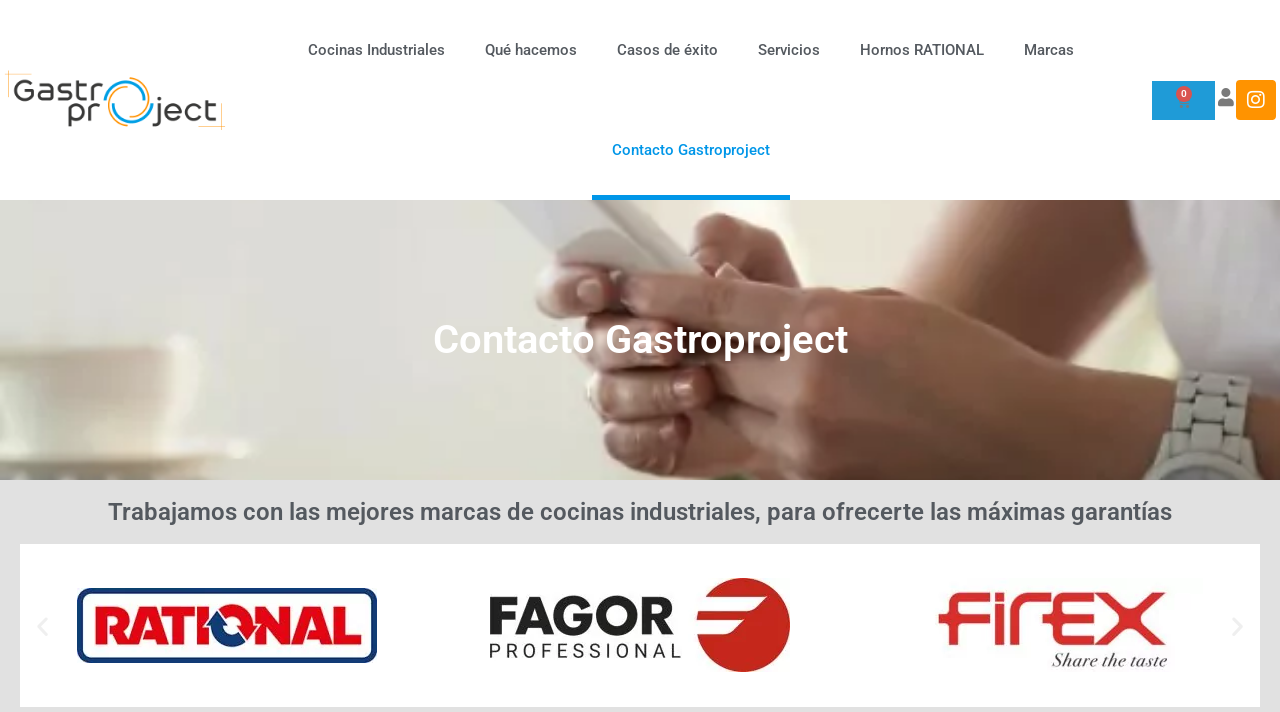

--- FILE ---
content_type: text/html; charset=UTF-8
request_url: https://www.gastroproject.com/contacto-gastroproject/
body_size: 34948
content:
<!doctype html>
<html lang="es">
<head><meta charset="UTF-8"><script>if(navigator.userAgent.match(/MSIE|Internet Explorer/i)||navigator.userAgent.match(/Trident\/7\..*?rv:11/i)){var href=document.location.href;if(!href.match(/[?&]nowprocket/)){if(href.indexOf("?")==-1){if(href.indexOf("#")==-1){document.location.href=href+"?nowprocket=1"}else{document.location.href=href.replace("#","?nowprocket=1#")}}else{if(href.indexOf("#")==-1){document.location.href=href+"&nowprocket=1"}else{document.location.href=href.replace("#","&nowprocket=1#")}}}}</script><script>(()=>{class RocketLazyLoadScripts{constructor(){this.v="2.0.4",this.userEvents=["keydown","keyup","mousedown","mouseup","mousemove","mouseover","mouseout","touchmove","touchstart","touchend","touchcancel","wheel","click","dblclick","input"],this.attributeEvents=["onblur","onclick","oncontextmenu","ondblclick","onfocus","onmousedown","onmouseenter","onmouseleave","onmousemove","onmouseout","onmouseover","onmouseup","onmousewheel","onscroll","onsubmit"]}async t(){this.i(),this.o(),/iP(ad|hone)/.test(navigator.userAgent)&&this.h(),this.u(),this.l(this),this.m(),this.k(this),this.p(this),this._(),await Promise.all([this.R(),this.L()]),this.lastBreath=Date.now(),this.S(this),this.P(),this.D(),this.O(),this.M(),await this.C(this.delayedScripts.normal),await this.C(this.delayedScripts.defer),await this.C(this.delayedScripts.async),await this.T(),await this.F(),await this.j(),await this.A(),window.dispatchEvent(new Event("rocket-allScriptsLoaded")),this.everythingLoaded=!0,this.lastTouchEnd&&await new Promise(t=>setTimeout(t,500-Date.now()+this.lastTouchEnd)),this.I(),this.H(),this.U(),this.W()}i(){this.CSPIssue=sessionStorage.getItem("rocketCSPIssue"),document.addEventListener("securitypolicyviolation",t=>{this.CSPIssue||"script-src-elem"!==t.violatedDirective||"data"!==t.blockedURI||(this.CSPIssue=!0,sessionStorage.setItem("rocketCSPIssue",!0))},{isRocket:!0})}o(){window.addEventListener("pageshow",t=>{this.persisted=t.persisted,this.realWindowLoadedFired=!0},{isRocket:!0}),window.addEventListener("pagehide",()=>{this.onFirstUserAction=null},{isRocket:!0})}h(){let t;function e(e){t=e}window.addEventListener("touchstart",e,{isRocket:!0}),window.addEventListener("touchend",function i(o){o.changedTouches[0]&&t.changedTouches[0]&&Math.abs(o.changedTouches[0].pageX-t.changedTouches[0].pageX)<10&&Math.abs(o.changedTouches[0].pageY-t.changedTouches[0].pageY)<10&&o.timeStamp-t.timeStamp<200&&(window.removeEventListener("touchstart",e,{isRocket:!0}),window.removeEventListener("touchend",i,{isRocket:!0}),"INPUT"===o.target.tagName&&"text"===o.target.type||(o.target.dispatchEvent(new TouchEvent("touchend",{target:o.target,bubbles:!0})),o.target.dispatchEvent(new MouseEvent("mouseover",{target:o.target,bubbles:!0})),o.target.dispatchEvent(new PointerEvent("click",{target:o.target,bubbles:!0,cancelable:!0,detail:1,clientX:o.changedTouches[0].clientX,clientY:o.changedTouches[0].clientY})),event.preventDefault()))},{isRocket:!0})}q(t){this.userActionTriggered||("mousemove"!==t.type||this.firstMousemoveIgnored?"keyup"===t.type||"mouseover"===t.type||"mouseout"===t.type||(this.userActionTriggered=!0,this.onFirstUserAction&&this.onFirstUserAction()):this.firstMousemoveIgnored=!0),"click"===t.type&&t.preventDefault(),t.stopPropagation(),t.stopImmediatePropagation(),"touchstart"===this.lastEvent&&"touchend"===t.type&&(this.lastTouchEnd=Date.now()),"click"===t.type&&(this.lastTouchEnd=0),this.lastEvent=t.type,t.composedPath&&t.composedPath()[0].getRootNode()instanceof ShadowRoot&&(t.rocketTarget=t.composedPath()[0]),this.savedUserEvents.push(t)}u(){this.savedUserEvents=[],this.userEventHandler=this.q.bind(this),this.userEvents.forEach(t=>window.addEventListener(t,this.userEventHandler,{passive:!1,isRocket:!0})),document.addEventListener("visibilitychange",this.userEventHandler,{isRocket:!0})}U(){this.userEvents.forEach(t=>window.removeEventListener(t,this.userEventHandler,{passive:!1,isRocket:!0})),document.removeEventListener("visibilitychange",this.userEventHandler,{isRocket:!0}),this.savedUserEvents.forEach(t=>{(t.rocketTarget||t.target).dispatchEvent(new window[t.constructor.name](t.type,t))})}m(){const t="return false",e=Array.from(this.attributeEvents,t=>"data-rocket-"+t),i="["+this.attributeEvents.join("],[")+"]",o="[data-rocket-"+this.attributeEvents.join("],[data-rocket-")+"]",s=(e,i,o)=>{o&&o!==t&&(e.setAttribute("data-rocket-"+i,o),e["rocket"+i]=new Function("event",o),e.setAttribute(i,t))};new MutationObserver(t=>{for(const n of t)"attributes"===n.type&&(n.attributeName.startsWith("data-rocket-")||this.everythingLoaded?n.attributeName.startsWith("data-rocket-")&&this.everythingLoaded&&this.N(n.target,n.attributeName.substring(12)):s(n.target,n.attributeName,n.target.getAttribute(n.attributeName))),"childList"===n.type&&n.addedNodes.forEach(t=>{if(t.nodeType===Node.ELEMENT_NODE)if(this.everythingLoaded)for(const i of[t,...t.querySelectorAll(o)])for(const t of i.getAttributeNames())e.includes(t)&&this.N(i,t.substring(12));else for(const e of[t,...t.querySelectorAll(i)])for(const t of e.getAttributeNames())this.attributeEvents.includes(t)&&s(e,t,e.getAttribute(t))})}).observe(document,{subtree:!0,childList:!0,attributeFilter:[...this.attributeEvents,...e]})}I(){this.attributeEvents.forEach(t=>{document.querySelectorAll("[data-rocket-"+t+"]").forEach(e=>{this.N(e,t)})})}N(t,e){const i=t.getAttribute("data-rocket-"+e);i&&(t.setAttribute(e,i),t.removeAttribute("data-rocket-"+e))}k(t){Object.defineProperty(HTMLElement.prototype,"onclick",{get(){return this.rocketonclick||null},set(e){this.rocketonclick=e,this.setAttribute(t.everythingLoaded?"onclick":"data-rocket-onclick","this.rocketonclick(event)")}})}S(t){function e(e,i){let o=e[i];e[i]=null,Object.defineProperty(e,i,{get:()=>o,set(s){t.everythingLoaded?o=s:e["rocket"+i]=o=s}})}e(document,"onreadystatechange"),e(window,"onload"),e(window,"onpageshow");try{Object.defineProperty(document,"readyState",{get:()=>t.rocketReadyState,set(e){t.rocketReadyState=e},configurable:!0}),document.readyState="loading"}catch(t){console.log("WPRocket DJE readyState conflict, bypassing")}}l(t){this.originalAddEventListener=EventTarget.prototype.addEventListener,this.originalRemoveEventListener=EventTarget.prototype.removeEventListener,this.savedEventListeners=[],EventTarget.prototype.addEventListener=function(e,i,o){o&&o.isRocket||!t.B(e,this)&&!t.userEvents.includes(e)||t.B(e,this)&&!t.userActionTriggered||e.startsWith("rocket-")||t.everythingLoaded?t.originalAddEventListener.call(this,e,i,o):(t.savedEventListeners.push({target:this,remove:!1,type:e,func:i,options:o}),"mouseenter"!==e&&"mouseleave"!==e||t.originalAddEventListener.call(this,e,t.savedUserEvents.push,o))},EventTarget.prototype.removeEventListener=function(e,i,o){o&&o.isRocket||!t.B(e,this)&&!t.userEvents.includes(e)||t.B(e,this)&&!t.userActionTriggered||e.startsWith("rocket-")||t.everythingLoaded?t.originalRemoveEventListener.call(this,e,i,o):t.savedEventListeners.push({target:this,remove:!0,type:e,func:i,options:o})}}J(t,e){this.savedEventListeners=this.savedEventListeners.filter(i=>{let o=i.type,s=i.target||window;return e!==o||t!==s||(this.B(o,s)&&(i.type="rocket-"+o),this.$(i),!1)})}H(){EventTarget.prototype.addEventListener=this.originalAddEventListener,EventTarget.prototype.removeEventListener=this.originalRemoveEventListener,this.savedEventListeners.forEach(t=>this.$(t))}$(t){t.remove?this.originalRemoveEventListener.call(t.target,t.type,t.func,t.options):this.originalAddEventListener.call(t.target,t.type,t.func,t.options)}p(t){let e;function i(e){return t.everythingLoaded?e:e.split(" ").map(t=>"load"===t||t.startsWith("load.")?"rocket-jquery-load":t).join(" ")}function o(o){function s(e){const s=o.fn[e];o.fn[e]=o.fn.init.prototype[e]=function(){return this[0]===window&&t.userActionTriggered&&("string"==typeof arguments[0]||arguments[0]instanceof String?arguments[0]=i(arguments[0]):"object"==typeof arguments[0]&&Object.keys(arguments[0]).forEach(t=>{const e=arguments[0][t];delete arguments[0][t],arguments[0][i(t)]=e})),s.apply(this,arguments),this}}if(o&&o.fn&&!t.allJQueries.includes(o)){const e={DOMContentLoaded:[],"rocket-DOMContentLoaded":[]};for(const t in e)document.addEventListener(t,()=>{e[t].forEach(t=>t())},{isRocket:!0});o.fn.ready=o.fn.init.prototype.ready=function(i){function s(){parseInt(o.fn.jquery)>2?setTimeout(()=>i.bind(document)(o)):i.bind(document)(o)}return"function"==typeof i&&(t.realDomReadyFired?!t.userActionTriggered||t.fauxDomReadyFired?s():e["rocket-DOMContentLoaded"].push(s):e.DOMContentLoaded.push(s)),o([])},s("on"),s("one"),s("off"),t.allJQueries.push(o)}e=o}t.allJQueries=[],o(window.jQuery),Object.defineProperty(window,"jQuery",{get:()=>e,set(t){o(t)}})}P(){const t=new Map;document.write=document.writeln=function(e){const i=document.currentScript,o=document.createRange(),s=i.parentElement;let n=t.get(i);void 0===n&&(n=i.nextSibling,t.set(i,n));const c=document.createDocumentFragment();o.setStart(c,0),c.appendChild(o.createContextualFragment(e)),s.insertBefore(c,n)}}async R(){return new Promise(t=>{this.userActionTriggered?t():this.onFirstUserAction=t})}async L(){return new Promise(t=>{document.addEventListener("DOMContentLoaded",()=>{this.realDomReadyFired=!0,t()},{isRocket:!0})})}async j(){return this.realWindowLoadedFired?Promise.resolve():new Promise(t=>{window.addEventListener("load",t,{isRocket:!0})})}M(){this.pendingScripts=[];this.scriptsMutationObserver=new MutationObserver(t=>{for(const e of t)e.addedNodes.forEach(t=>{"SCRIPT"!==t.tagName||t.noModule||t.isWPRocket||this.pendingScripts.push({script:t,promise:new Promise(e=>{const i=()=>{const i=this.pendingScripts.findIndex(e=>e.script===t);i>=0&&this.pendingScripts.splice(i,1),e()};t.addEventListener("load",i,{isRocket:!0}),t.addEventListener("error",i,{isRocket:!0}),setTimeout(i,1e3)})})})}),this.scriptsMutationObserver.observe(document,{childList:!0,subtree:!0})}async F(){await this.X(),this.pendingScripts.length?(await this.pendingScripts[0].promise,await this.F()):this.scriptsMutationObserver.disconnect()}D(){this.delayedScripts={normal:[],async:[],defer:[]},document.querySelectorAll("script[type$=rocketlazyloadscript]").forEach(t=>{t.hasAttribute("data-rocket-src")?t.hasAttribute("async")&&!1!==t.async?this.delayedScripts.async.push(t):t.hasAttribute("defer")&&!1!==t.defer||"module"===t.getAttribute("data-rocket-type")?this.delayedScripts.defer.push(t):this.delayedScripts.normal.push(t):this.delayedScripts.normal.push(t)})}async _(){await this.L();let t=[];document.querySelectorAll("script[type$=rocketlazyloadscript][data-rocket-src]").forEach(e=>{let i=e.getAttribute("data-rocket-src");if(i&&!i.startsWith("data:")){i.startsWith("//")&&(i=location.protocol+i);try{const o=new URL(i).origin;o!==location.origin&&t.push({src:o,crossOrigin:e.crossOrigin||"module"===e.getAttribute("data-rocket-type")})}catch(t){}}}),t=[...new Map(t.map(t=>[JSON.stringify(t),t])).values()],this.Y(t,"preconnect")}async G(t){if(await this.K(),!0!==t.noModule||!("noModule"in HTMLScriptElement.prototype))return new Promise(e=>{let i;function o(){(i||t).setAttribute("data-rocket-status","executed"),e()}try{if(navigator.userAgent.includes("Firefox/")||""===navigator.vendor||this.CSPIssue)i=document.createElement("script"),[...t.attributes].forEach(t=>{let e=t.nodeName;"type"!==e&&("data-rocket-type"===e&&(e="type"),"data-rocket-src"===e&&(e="src"),i.setAttribute(e,t.nodeValue))}),t.text&&(i.text=t.text),t.nonce&&(i.nonce=t.nonce),i.hasAttribute("src")?(i.addEventListener("load",o,{isRocket:!0}),i.addEventListener("error",()=>{i.setAttribute("data-rocket-status","failed-network"),e()},{isRocket:!0}),setTimeout(()=>{i.isConnected||e()},1)):(i.text=t.text,o()),i.isWPRocket=!0,t.parentNode.replaceChild(i,t);else{const i=t.getAttribute("data-rocket-type"),s=t.getAttribute("data-rocket-src");i?(t.type=i,t.removeAttribute("data-rocket-type")):t.removeAttribute("type"),t.addEventListener("load",o,{isRocket:!0}),t.addEventListener("error",i=>{this.CSPIssue&&i.target.src.startsWith("data:")?(console.log("WPRocket: CSP fallback activated"),t.removeAttribute("src"),this.G(t).then(e)):(t.setAttribute("data-rocket-status","failed-network"),e())},{isRocket:!0}),s?(t.fetchPriority="high",t.removeAttribute("data-rocket-src"),t.src=s):t.src="data:text/javascript;base64,"+window.btoa(unescape(encodeURIComponent(t.text)))}}catch(i){t.setAttribute("data-rocket-status","failed-transform"),e()}});t.setAttribute("data-rocket-status","skipped")}async C(t){const e=t.shift();return e?(e.isConnected&&await this.G(e),this.C(t)):Promise.resolve()}O(){this.Y([...this.delayedScripts.normal,...this.delayedScripts.defer,...this.delayedScripts.async],"preload")}Y(t,e){this.trash=this.trash||[];let i=!0;var o=document.createDocumentFragment();t.forEach(t=>{const s=t.getAttribute&&t.getAttribute("data-rocket-src")||t.src;if(s&&!s.startsWith("data:")){const n=document.createElement("link");n.href=s,n.rel=e,"preconnect"!==e&&(n.as="script",n.fetchPriority=i?"high":"low"),t.getAttribute&&"module"===t.getAttribute("data-rocket-type")&&(n.crossOrigin=!0),t.crossOrigin&&(n.crossOrigin=t.crossOrigin),t.integrity&&(n.integrity=t.integrity),t.nonce&&(n.nonce=t.nonce),o.appendChild(n),this.trash.push(n),i=!1}}),document.head.appendChild(o)}W(){this.trash.forEach(t=>t.remove())}async T(){try{document.readyState="interactive"}catch(t){}this.fauxDomReadyFired=!0;try{await this.K(),this.J(document,"readystatechange"),document.dispatchEvent(new Event("rocket-readystatechange")),await this.K(),document.rocketonreadystatechange&&document.rocketonreadystatechange(),await this.K(),this.J(document,"DOMContentLoaded"),document.dispatchEvent(new Event("rocket-DOMContentLoaded")),await this.K(),this.J(window,"DOMContentLoaded"),window.dispatchEvent(new Event("rocket-DOMContentLoaded"))}catch(t){console.error(t)}}async A(){try{document.readyState="complete"}catch(t){}try{await this.K(),this.J(document,"readystatechange"),document.dispatchEvent(new Event("rocket-readystatechange")),await this.K(),document.rocketonreadystatechange&&document.rocketonreadystatechange(),await this.K(),this.J(window,"load"),window.dispatchEvent(new Event("rocket-load")),await this.K(),window.rocketonload&&window.rocketonload(),await this.K(),this.allJQueries.forEach(t=>t(window).trigger("rocket-jquery-load")),await this.K(),this.J(window,"pageshow");const t=new Event("rocket-pageshow");t.persisted=this.persisted,window.dispatchEvent(t),await this.K(),window.rocketonpageshow&&window.rocketonpageshow({persisted:this.persisted})}catch(t){console.error(t)}}async K(){Date.now()-this.lastBreath>45&&(await this.X(),this.lastBreath=Date.now())}async X(){return document.hidden?new Promise(t=>setTimeout(t)):new Promise(t=>requestAnimationFrame(t))}B(t,e){return e===document&&"readystatechange"===t||(e===document&&"DOMContentLoaded"===t||(e===window&&"DOMContentLoaded"===t||(e===window&&"load"===t||e===window&&"pageshow"===t)))}static run(){(new RocketLazyLoadScripts).t()}}RocketLazyLoadScripts.run()})();</script>
	
		<meta name="viewport" content="width=device-width, initial-scale=1">
	<link rel="profile" href="http://gmpg.org/xfn/11">
	<meta name='robots' content='index, follow, max-image-preview:large, max-snippet:-1, max-video-preview:-1' />
	<style>img:is([sizes="auto" i], [sizes^="auto," i]) { contain-intrinsic-size: 3000px 1500px }</style>
	
	<!-- This site is optimized with the Yoast SEO plugin v26.5 - https://yoast.com/wordpress/plugins/seo/ -->
	<title>¿Necesitas una cocina industrial? Contacto Gastroproject</title>
<link data-rocket-prefetch href="https://www.google-analytics.com" rel="dns-prefetch">
<link data-rocket-prefetch href="https://www.googletagmanager.com" rel="dns-prefetch">
<link data-rocket-prefetch href="https://www.gstatic.com" rel="dns-prefetch">
<link data-rocket-prefetch href="https://maps.google.com" rel="dns-prefetch">
<link data-rocket-prefetch href="https://www.google.com" rel="dns-prefetch">
	<meta name="description" content="Te asesoraremos en tu proyecto de restauración, cátering o cocina central. Desde la planificación hasta la puesta en marcha. Más de 20 años de experiencia nos avalan." />
	<link rel="canonical" href="https://www.gastroproject.com/contacto-gastroproject" />
	<meta property="og:locale" content="es_ES" />
	<meta property="og:type" content="article" />
	<meta property="og:title" content="¿Necesitas una cocina industrial? Contacto Gastroproject" />
	<meta property="og:description" content="Te asesoraremos en tu proyecto de restauración, cátering o cocina central. Desde la planificación hasta la puesta en marcha. Más de 20 años de experiencia nos avalan." />
	<meta property="og:url" content="https://www.gastroproject.com/contacto-gastroproject" />
	<meta property="og:site_name" content="Cocina industrial" />
	<meta property="article:modified_time" content="2024-03-04T08:23:47+00:00" />
	<meta property="og:image" content="https://www.gastroproject.com/wp-content/uploads/2023/11/Pinotxo-2-scaled.jpg" />
	<meta property="og:image:width" content="939" />
	<meta property="og:image:height" content="1024" />
	<meta property="og:image:type" content="image/jpeg" />
	<meta name="twitter:card" content="summary_large_image" />
	<meta name="twitter:label1" content="Tiempo de lectura" />
	<meta name="twitter:data1" content="2 minutos" />
	<script type="application/ld+json" class="yoast-schema-graph">{"@context":"https://schema.org","@graph":[{"@type":"WebPage","@id":"https://www.gastroproject.com/contacto-gastroproject/","url":"https://www.gastroproject.com/contacto-gastroproject","name":"¿Necesitas una cocina industrial? Contacto Gastroproject","isPartOf":{"@id":"https://www.gastroproject.com/#website"},"primaryImageOfPage":{"@id":"https://www.gastroproject.com/contacto-gastroproject#primaryimage"},"image":{"@id":"https://www.gastroproject.com/contacto-gastroproject#primaryimage"},"thumbnailUrl":"https://www.gastroproject.com/wp-content/uploads/2023/11/Pinotxo-2-scaled.jpg","datePublished":"2019-09-25T08:15:20+00:00","dateModified":"2024-03-04T08:23:47+00:00","description":"Te asesoraremos en tu proyecto de restauración, cátering o cocina central. Desde la planificación hasta la puesta en marcha. Más de 20 años de experiencia nos avalan.","breadcrumb":{"@id":"https://www.gastroproject.com/contacto-gastroproject#breadcrumb"},"inLanguage":"es","potentialAction":[{"@type":"ReadAction","target":["https://www.gastroproject.com/contacto-gastroproject"]}]},{"@type":"ImageObject","inLanguage":"es","@id":"https://www.gastroproject.com/contacto-gastroproject#primaryimage","url":"https://www.gastroproject.com/wp-content/uploads/2023/11/Pinotxo-2-scaled.jpg","contentUrl":"https://www.gastroproject.com/wp-content/uploads/2023/11/Pinotxo-2-scaled.jpg","width":939,"height":1024},{"@type":"BreadcrumbList","@id":"https://www.gastroproject.com/contacto-gastroproject#breadcrumb","itemListElement":[{"@type":"ListItem","position":1,"name":"Inicio","item":"https://www.gastroproject.com/"},{"@type":"ListItem","position":2,"name":"Contacto Gastroproject"}]},{"@type":"WebSite","@id":"https://www.gastroproject.com/#website","url":"https://www.gastroproject.com/","name":"Cocina industrial","description":"Diseño e instalación de cocinas industriales profesionales en bares, restaurantes, hoteles, escuelas, caterings,etc...más de 20 años de experiencia","publisher":{"@id":"https://www.gastroproject.com/#organization"},"potentialAction":[{"@type":"SearchAction","target":{"@type":"EntryPoint","urlTemplate":"https://www.gastroproject.com/?s={search_term_string}"},"query-input":{"@type":"PropertyValueSpecification","valueRequired":true,"valueName":"search_term_string"}}],"inLanguage":"es"},{"@type":"Organization","@id":"https://www.gastroproject.com/#organization","name":"Gastroproject","url":"https://www.gastroproject.com/","logo":{"@type":"ImageObject","inLanguage":"es","@id":"https://www.gastroproject.com/#/schema/logo/image/","url":"https://www.gastroproject.com/wp-content/uploads/2020/04/gastroproject.jpg","contentUrl":"https://www.gastroproject.com/wp-content/uploads/2020/04/gastroproject.jpg","width":356,"height":158,"caption":"Gastroproject"},"image":{"@id":"https://www.gastroproject.com/#/schema/logo/image/"}}]}</script>
	<!-- / Yoast SEO plugin. -->


<link rel='dns-prefetch' href='//www.gastroproject.com' />
<link rel='dns-prefetch' href='//maps.google.com' />
<link rel='dns-prefetch' href='//www.googletagmanager.com' />

<link rel="alternate" type="application/rss+xml" title="Cocina industrial &raquo; Feed" href="https://www.gastroproject.com/feed/" />
<link rel="alternate" type="application/rss+xml" title="Cocina industrial &raquo; Feed de los comentarios" href="https://www.gastroproject.com/comments/feed/" />
<style id='wp-emoji-styles-inline-css' type='text/css'>

	img.wp-smiley, img.emoji {
		display: inline !important;
		border: none !important;
		box-shadow: none !important;
		height: 1em !important;
		width: 1em !important;
		margin: 0 0.07em !important;
		vertical-align: -0.1em !important;
		background: none !important;
		padding: 0 !important;
	}
</style>
<style id='classic-theme-styles-inline-css' type='text/css'>
/*! This file is auto-generated */
.wp-block-button__link{color:#fff;background-color:#32373c;border-radius:9999px;box-shadow:none;text-decoration:none;padding:calc(.667em + 2px) calc(1.333em + 2px);font-size:1.125em}.wp-block-file__button{background:#32373c;color:#fff;text-decoration:none}
</style>
<style id='joinchat-button-style-inline-css' type='text/css'>
.wp-block-joinchat-button{border:none!important;text-align:center}.wp-block-joinchat-button figure{display:table;margin:0 auto;padding:0}.wp-block-joinchat-button figcaption{font:normal normal 400 .6em/2em var(--wp--preset--font-family--system-font,sans-serif);margin:0;padding:0}.wp-block-joinchat-button .joinchat-button__qr{background-color:#fff;border:6px solid #25d366;border-radius:30px;box-sizing:content-box;display:block;height:200px;margin:auto;overflow:hidden;padding:10px;width:200px}.wp-block-joinchat-button .joinchat-button__qr canvas,.wp-block-joinchat-button .joinchat-button__qr img{display:block;margin:auto}.wp-block-joinchat-button .joinchat-button__link{align-items:center;background-color:#25d366;border:6px solid #25d366;border-radius:30px;display:inline-flex;flex-flow:row nowrap;justify-content:center;line-height:1.25em;margin:0 auto;text-decoration:none}.wp-block-joinchat-button .joinchat-button__link:before{background:transparent var(--joinchat-ico) no-repeat center;background-size:100%;content:"";display:block;height:1.5em;margin:-.75em .75em -.75em 0;width:1.5em}.wp-block-joinchat-button figure+.joinchat-button__link{margin-top:10px}@media (orientation:landscape)and (min-height:481px),(orientation:portrait)and (min-width:481px){.wp-block-joinchat-button.joinchat-button--qr-only figure+.joinchat-button__link{display:none}}@media (max-width:480px),(orientation:landscape)and (max-height:480px){.wp-block-joinchat-button figure{display:none}}

</style>
<style id='global-styles-inline-css' type='text/css'>
:root{--wp--preset--aspect-ratio--square: 1;--wp--preset--aspect-ratio--4-3: 4/3;--wp--preset--aspect-ratio--3-4: 3/4;--wp--preset--aspect-ratio--3-2: 3/2;--wp--preset--aspect-ratio--2-3: 2/3;--wp--preset--aspect-ratio--16-9: 16/9;--wp--preset--aspect-ratio--9-16: 9/16;--wp--preset--color--black: #000000;--wp--preset--color--cyan-bluish-gray: #abb8c3;--wp--preset--color--white: #ffffff;--wp--preset--color--pale-pink: #f78da7;--wp--preset--color--vivid-red: #cf2e2e;--wp--preset--color--luminous-vivid-orange: #ff6900;--wp--preset--color--luminous-vivid-amber: #fcb900;--wp--preset--color--light-green-cyan: #7bdcb5;--wp--preset--color--vivid-green-cyan: #00d084;--wp--preset--color--pale-cyan-blue: #8ed1fc;--wp--preset--color--vivid-cyan-blue: #0693e3;--wp--preset--color--vivid-purple: #9b51e0;--wp--preset--gradient--vivid-cyan-blue-to-vivid-purple: linear-gradient(135deg,rgba(6,147,227,1) 0%,rgb(155,81,224) 100%);--wp--preset--gradient--light-green-cyan-to-vivid-green-cyan: linear-gradient(135deg,rgb(122,220,180) 0%,rgb(0,208,130) 100%);--wp--preset--gradient--luminous-vivid-amber-to-luminous-vivid-orange: linear-gradient(135deg,rgba(252,185,0,1) 0%,rgba(255,105,0,1) 100%);--wp--preset--gradient--luminous-vivid-orange-to-vivid-red: linear-gradient(135deg,rgba(255,105,0,1) 0%,rgb(207,46,46) 100%);--wp--preset--gradient--very-light-gray-to-cyan-bluish-gray: linear-gradient(135deg,rgb(238,238,238) 0%,rgb(169,184,195) 100%);--wp--preset--gradient--cool-to-warm-spectrum: linear-gradient(135deg,rgb(74,234,220) 0%,rgb(151,120,209) 20%,rgb(207,42,186) 40%,rgb(238,44,130) 60%,rgb(251,105,98) 80%,rgb(254,248,76) 100%);--wp--preset--gradient--blush-light-purple: linear-gradient(135deg,rgb(255,206,236) 0%,rgb(152,150,240) 100%);--wp--preset--gradient--blush-bordeaux: linear-gradient(135deg,rgb(254,205,165) 0%,rgb(254,45,45) 50%,rgb(107,0,62) 100%);--wp--preset--gradient--luminous-dusk: linear-gradient(135deg,rgb(255,203,112) 0%,rgb(199,81,192) 50%,rgb(65,88,208) 100%);--wp--preset--gradient--pale-ocean: linear-gradient(135deg,rgb(255,245,203) 0%,rgb(182,227,212) 50%,rgb(51,167,181) 100%);--wp--preset--gradient--electric-grass: linear-gradient(135deg,rgb(202,248,128) 0%,rgb(113,206,126) 100%);--wp--preset--gradient--midnight: linear-gradient(135deg,rgb(2,3,129) 0%,rgb(40,116,252) 100%);--wp--preset--font-size--small: 13px;--wp--preset--font-size--medium: 20px;--wp--preset--font-size--large: 36px;--wp--preset--font-size--x-large: 42px;--wp--preset--spacing--20: 0.44rem;--wp--preset--spacing--30: 0.67rem;--wp--preset--spacing--40: 1rem;--wp--preset--spacing--50: 1.5rem;--wp--preset--spacing--60: 2.25rem;--wp--preset--spacing--70: 3.38rem;--wp--preset--spacing--80: 5.06rem;--wp--preset--shadow--natural: 6px 6px 9px rgba(0, 0, 0, 0.2);--wp--preset--shadow--deep: 12px 12px 50px rgba(0, 0, 0, 0.4);--wp--preset--shadow--sharp: 6px 6px 0px rgba(0, 0, 0, 0.2);--wp--preset--shadow--outlined: 6px 6px 0px -3px rgba(255, 255, 255, 1), 6px 6px rgba(0, 0, 0, 1);--wp--preset--shadow--crisp: 6px 6px 0px rgba(0, 0, 0, 1);}:where(.is-layout-flex){gap: 0.5em;}:where(.is-layout-grid){gap: 0.5em;}body .is-layout-flex{display: flex;}.is-layout-flex{flex-wrap: wrap;align-items: center;}.is-layout-flex > :is(*, div){margin: 0;}body .is-layout-grid{display: grid;}.is-layout-grid > :is(*, div){margin: 0;}:where(.wp-block-columns.is-layout-flex){gap: 2em;}:where(.wp-block-columns.is-layout-grid){gap: 2em;}:where(.wp-block-post-template.is-layout-flex){gap: 1.25em;}:where(.wp-block-post-template.is-layout-grid){gap: 1.25em;}.has-black-color{color: var(--wp--preset--color--black) !important;}.has-cyan-bluish-gray-color{color: var(--wp--preset--color--cyan-bluish-gray) !important;}.has-white-color{color: var(--wp--preset--color--white) !important;}.has-pale-pink-color{color: var(--wp--preset--color--pale-pink) !important;}.has-vivid-red-color{color: var(--wp--preset--color--vivid-red) !important;}.has-luminous-vivid-orange-color{color: var(--wp--preset--color--luminous-vivid-orange) !important;}.has-luminous-vivid-amber-color{color: var(--wp--preset--color--luminous-vivid-amber) !important;}.has-light-green-cyan-color{color: var(--wp--preset--color--light-green-cyan) !important;}.has-vivid-green-cyan-color{color: var(--wp--preset--color--vivid-green-cyan) !important;}.has-pale-cyan-blue-color{color: var(--wp--preset--color--pale-cyan-blue) !important;}.has-vivid-cyan-blue-color{color: var(--wp--preset--color--vivid-cyan-blue) !important;}.has-vivid-purple-color{color: var(--wp--preset--color--vivid-purple) !important;}.has-black-background-color{background-color: var(--wp--preset--color--black) !important;}.has-cyan-bluish-gray-background-color{background-color: var(--wp--preset--color--cyan-bluish-gray) !important;}.has-white-background-color{background-color: var(--wp--preset--color--white) !important;}.has-pale-pink-background-color{background-color: var(--wp--preset--color--pale-pink) !important;}.has-vivid-red-background-color{background-color: var(--wp--preset--color--vivid-red) !important;}.has-luminous-vivid-orange-background-color{background-color: var(--wp--preset--color--luminous-vivid-orange) !important;}.has-luminous-vivid-amber-background-color{background-color: var(--wp--preset--color--luminous-vivid-amber) !important;}.has-light-green-cyan-background-color{background-color: var(--wp--preset--color--light-green-cyan) !important;}.has-vivid-green-cyan-background-color{background-color: var(--wp--preset--color--vivid-green-cyan) !important;}.has-pale-cyan-blue-background-color{background-color: var(--wp--preset--color--pale-cyan-blue) !important;}.has-vivid-cyan-blue-background-color{background-color: var(--wp--preset--color--vivid-cyan-blue) !important;}.has-vivid-purple-background-color{background-color: var(--wp--preset--color--vivid-purple) !important;}.has-black-border-color{border-color: var(--wp--preset--color--black) !important;}.has-cyan-bluish-gray-border-color{border-color: var(--wp--preset--color--cyan-bluish-gray) !important;}.has-white-border-color{border-color: var(--wp--preset--color--white) !important;}.has-pale-pink-border-color{border-color: var(--wp--preset--color--pale-pink) !important;}.has-vivid-red-border-color{border-color: var(--wp--preset--color--vivid-red) !important;}.has-luminous-vivid-orange-border-color{border-color: var(--wp--preset--color--luminous-vivid-orange) !important;}.has-luminous-vivid-amber-border-color{border-color: var(--wp--preset--color--luminous-vivid-amber) !important;}.has-light-green-cyan-border-color{border-color: var(--wp--preset--color--light-green-cyan) !important;}.has-vivid-green-cyan-border-color{border-color: var(--wp--preset--color--vivid-green-cyan) !important;}.has-pale-cyan-blue-border-color{border-color: var(--wp--preset--color--pale-cyan-blue) !important;}.has-vivid-cyan-blue-border-color{border-color: var(--wp--preset--color--vivid-cyan-blue) !important;}.has-vivid-purple-border-color{border-color: var(--wp--preset--color--vivid-purple) !important;}.has-vivid-cyan-blue-to-vivid-purple-gradient-background{background: var(--wp--preset--gradient--vivid-cyan-blue-to-vivid-purple) !important;}.has-light-green-cyan-to-vivid-green-cyan-gradient-background{background: var(--wp--preset--gradient--light-green-cyan-to-vivid-green-cyan) !important;}.has-luminous-vivid-amber-to-luminous-vivid-orange-gradient-background{background: var(--wp--preset--gradient--luminous-vivid-amber-to-luminous-vivid-orange) !important;}.has-luminous-vivid-orange-to-vivid-red-gradient-background{background: var(--wp--preset--gradient--luminous-vivid-orange-to-vivid-red) !important;}.has-very-light-gray-to-cyan-bluish-gray-gradient-background{background: var(--wp--preset--gradient--very-light-gray-to-cyan-bluish-gray) !important;}.has-cool-to-warm-spectrum-gradient-background{background: var(--wp--preset--gradient--cool-to-warm-spectrum) !important;}.has-blush-light-purple-gradient-background{background: var(--wp--preset--gradient--blush-light-purple) !important;}.has-blush-bordeaux-gradient-background{background: var(--wp--preset--gradient--blush-bordeaux) !important;}.has-luminous-dusk-gradient-background{background: var(--wp--preset--gradient--luminous-dusk) !important;}.has-pale-ocean-gradient-background{background: var(--wp--preset--gradient--pale-ocean) !important;}.has-electric-grass-gradient-background{background: var(--wp--preset--gradient--electric-grass) !important;}.has-midnight-gradient-background{background: var(--wp--preset--gradient--midnight) !important;}.has-small-font-size{font-size: var(--wp--preset--font-size--small) !important;}.has-medium-font-size{font-size: var(--wp--preset--font-size--medium) !important;}.has-large-font-size{font-size: var(--wp--preset--font-size--large) !important;}.has-x-large-font-size{font-size: var(--wp--preset--font-size--x-large) !important;}
:where(.wp-block-post-template.is-layout-flex){gap: 1.25em;}:where(.wp-block-post-template.is-layout-grid){gap: 1.25em;}
:where(.wp-block-columns.is-layout-flex){gap: 2em;}:where(.wp-block-columns.is-layout-grid){gap: 2em;}
:root :where(.wp-block-pullquote){font-size: 1.5em;line-height: 1.6;}
</style>
<link data-minify="1" rel='stylesheet' id='cookie-law-info-css' href='https://www.gastroproject.com/wp-content/cache/min/1/wp-content/plugins/cookie-law-info/legacy/public/css/cookie-law-info-public.css?ver=1764851368' type='text/css' media='all' />
<link data-minify="1" rel='stylesheet' id='cookie-law-info-gdpr-css' href='https://www.gastroproject.com/wp-content/cache/min/1/wp-content/plugins/cookie-law-info/legacy/public/css/cookie-law-info-gdpr.css?ver=1764851368' type='text/css' media='all' />
<link data-minify="1" rel='stylesheet' id='woocommerce-layout-css' href='https://www.gastroproject.com/wp-content/cache/min/1/wp-content/plugins/woocommerce/assets/css/woocommerce-layout.css?ver=1764851368' type='text/css' media='all' />
<link data-minify="1" rel='stylesheet' id='woocommerce-smallscreen-css' href='https://www.gastroproject.com/wp-content/cache/min/1/wp-content/plugins/woocommerce/assets/css/woocommerce-smallscreen.css?ver=1764851368' type='text/css' media='only screen and (max-width: 768px)' />
<link data-minify="1" rel='stylesheet' id='woocommerce-general-css' href='https://www.gastroproject.com/wp-content/cache/min/1/wp-content/plugins/woocommerce/assets/css/woocommerce.css?ver=1764851368' type='text/css' media='all' />
<style id='woocommerce-inline-inline-css' type='text/css'>
.woocommerce form .form-row .required { visibility: visible; }
</style>
<link data-minify="1" rel='stylesheet' id='wpgmp-frontend-css' href='https://www.gastroproject.com/wp-content/cache/min/1/wp-content/plugins/wp-google-map-plugin/assets/css/wpgmp_all_frontend.css?ver=1764851368' type='text/css' media='all' />
<link data-minify="1" rel='stylesheet' id='brands-styles-css' href='https://www.gastroproject.com/wp-content/cache/min/1/wp-content/plugins/woocommerce/assets/css/brands.css?ver=1764851368' type='text/css' media='all' />
<link rel='stylesheet' id='hello-elementor-css' href='https://www.gastroproject.com/wp-content/themes/hello-elementor/style.min.css?ver=2.4.1' type='text/css' media='all' />
<link rel='stylesheet' id='hello-elementor-theme-style-css' href='https://www.gastroproject.com/wp-content/themes/hello-elementor/theme.min.css?ver=2.4.1' type='text/css' media='all' />
<link rel='stylesheet' id='elementor-frontend-css' href='https://www.gastroproject.com/wp-content/plugins/elementor/assets/css/frontend.min.css?ver=3.29.0' type='text/css' media='all' />
<link rel='stylesheet' id='widget-image-css' href='https://www.gastroproject.com/wp-content/plugins/elementor/assets/css/widget-image.min.css?ver=3.29.0' type='text/css' media='all' />
<link rel='stylesheet' id='widget-nav-menu-css' href='https://www.gastroproject.com/wp-content/plugins/elementor-pro/assets/css/widget-nav-menu.min.css?ver=3.29.0' type='text/css' media='all' />
<link rel='stylesheet' id='widget-woocommerce-menu-cart-css' href='https://www.gastroproject.com/wp-content/plugins/elementor-pro/assets/css/widget-woocommerce-menu-cart.min.css?ver=3.29.0' type='text/css' media='all' />
<link rel='stylesheet' id='widget-social-icons-css' href='https://www.gastroproject.com/wp-content/plugins/elementor/assets/css/widget-social-icons.min.css?ver=3.29.0' type='text/css' media='all' />
<link rel='stylesheet' id='e-apple-webkit-css' href='https://www.gastroproject.com/wp-content/plugins/elementor/assets/css/conditionals/apple-webkit.min.css?ver=3.29.0' type='text/css' media='all' />
<link rel='stylesheet' id='widget-heading-css' href='https://www.gastroproject.com/wp-content/plugins/elementor/assets/css/widget-heading.min.css?ver=3.29.0' type='text/css' media='all' />
<link rel='stylesheet' id='widget-posts-css' href='https://www.gastroproject.com/wp-content/plugins/elementor-pro/assets/css/widget-posts.min.css?ver=3.29.0' type='text/css' media='all' />
<link data-minify="1" rel='stylesheet' id='elementor-icons-css' href='https://www.gastroproject.com/wp-content/cache/min/1/wp-content/plugins/elementor/assets/lib/eicons/css/elementor-icons.min.css?ver=1764851368' type='text/css' media='all' />
<link rel='stylesheet' id='elementor-post-1914-css' href='https://www.gastroproject.com/wp-content/uploads/elementor/css/post-1914.css?ver=1756796207' type='text/css' media='all' />
<link data-minify="1" rel='stylesheet' id='swiper-css' href='https://www.gastroproject.com/wp-content/cache/min/1/wp-content/plugins/elementor/assets/lib/swiper/v8/css/swiper.min.css?ver=1764851368' type='text/css' media='all' />
<link rel='stylesheet' id='e-swiper-css' href='https://www.gastroproject.com/wp-content/plugins/elementor/assets/css/conditionals/e-swiper.min.css?ver=3.29.0' type='text/css' media='all' />
<link rel='stylesheet' id='widget-image-carousel-css' href='https://www.gastroproject.com/wp-content/plugins/elementor/assets/css/widget-image-carousel.min.css?ver=3.29.0' type='text/css' media='all' />
<link rel='stylesheet' id='widget-form-css' href='https://www.gastroproject.com/wp-content/plugins/elementor-pro/assets/css/widget-form.min.css?ver=3.29.0' type='text/css' media='all' />
<link rel='stylesheet' id='elementor-post-1563-css' href='https://www.gastroproject.com/wp-content/uploads/elementor/css/post-1563.css?ver=1756804972' type='text/css' media='all' />
<link rel='stylesheet' id='elementor-post-1660-css' href='https://www.gastroproject.com/wp-content/uploads/elementor/css/post-1660.css?ver=1756796207' type='text/css' media='all' />
<link rel='stylesheet' id='elementor-post-1664-css' href='https://www.gastroproject.com/wp-content/uploads/elementor/css/post-1664.css?ver=1756796207' type='text/css' media='all' />
<link data-minify="1" rel='stylesheet' id='forget-about-shortcode-buttons-css' href='https://www.gastroproject.com/wp-content/cache/min/1/wp-content/plugins/forget-about-shortcode-buttons/public/css/button-styles.css?ver=1764851368' type='text/css' media='all' />
<link data-minify="1" rel='stylesheet' id='site-reviews-css' href='https://www.gastroproject.com/wp-content/cache/min/1/wp-content/plugins/site-reviews/assets/styles/default.css?ver=1764851368' type='text/css' media='all' />
<style id='site-reviews-inline-css' type='text/css'>
:root{--glsr-star-empty:url(https://www.gastroproject.com/wp-content/plugins/site-reviews/assets/images/stars/default/star-empty.svg);--glsr-star-error:url(https://www.gastroproject.com/wp-content/plugins/site-reviews/assets/images/stars/default/star-error.svg);--glsr-star-full:url(https://www.gastroproject.com/wp-content/plugins/site-reviews/assets/images/stars/default/star-full.svg);--glsr-star-half:url(https://www.gastroproject.com/wp-content/plugins/site-reviews/assets/images/stars/default/star-half.svg)}

</style>
<style id='rocket-lazyload-inline-css' type='text/css'>
.rll-youtube-player{position:relative;padding-bottom:56.23%;height:0;overflow:hidden;max-width:100%;}.rll-youtube-player:focus-within{outline: 2px solid currentColor;outline-offset: 5px;}.rll-youtube-player iframe{position:absolute;top:0;left:0;width:100%;height:100%;z-index:100;background:0 0}.rll-youtube-player img{bottom:0;display:block;left:0;margin:auto;max-width:100%;width:100%;position:absolute;right:0;top:0;border:none;height:auto;-webkit-transition:.4s all;-moz-transition:.4s all;transition:.4s all}.rll-youtube-player img:hover{-webkit-filter:brightness(75%)}.rll-youtube-player .play{height:100%;width:100%;left:0;top:0;position:absolute;background:url(https://www.gastroproject.com/wp-content/plugins/wp-rocket/assets/img/youtube.png) no-repeat center;background-color: transparent !important;cursor:pointer;border:none;}
</style>
<link data-minify="1" rel='stylesheet' id='call-now-button-modern-style-css' href='https://www.gastroproject.com/wp-content/cache/min/1/wp-content/plugins/call-now-button/resources/style/modern.css?ver=1764851368' type='text/css' media='all' />
<link data-minify="1" rel='stylesheet' id='elementor-gf-local-roboto-css' href='https://www.gastroproject.com/wp-content/cache/min/1/wp-content/uploads/elementor/google-fonts/css/roboto.css?ver=1764851368' type='text/css' media='all' />
<link data-minify="1" rel='stylesheet' id='elementor-gf-local-robotoslab-css' href='https://www.gastroproject.com/wp-content/cache/min/1/wp-content/uploads/elementor/google-fonts/css/robotoslab.css?ver=1764851368' type='text/css' media='all' />
<link rel='stylesheet' id='elementor-icons-shared-0-css' href='https://www.gastroproject.com/wp-content/plugins/elementor/assets/lib/font-awesome/css/fontawesome.min.css?ver=5.15.3' type='text/css' media='all' />
<link data-minify="1" rel='stylesheet' id='elementor-icons-fa-solid-css' href='https://www.gastroproject.com/wp-content/cache/min/1/wp-content/plugins/elementor/assets/lib/font-awesome/css/solid.min.css?ver=1764851368' type='text/css' media='all' />
<link data-minify="1" rel='stylesheet' id='elementor-icons-fa-brands-css' href='https://www.gastroproject.com/wp-content/cache/min/1/wp-content/plugins/elementor/assets/lib/font-awesome/css/brands.min.css?ver=1764851368' type='text/css' media='all' />
<script type="rocketlazyloadscript" data-rocket-type="text/javascript" data-rocket-src="https://www.gastroproject.com/wp-includes/js/jquery/jquery.min.js?ver=3.7.1" id="jquery-core-js"></script>
<script type="rocketlazyloadscript" data-rocket-type="text/javascript" data-rocket-src="https://www.gastroproject.com/wp-includes/js/jquery/jquery-migrate.min.js?ver=3.4.1" id="jquery-migrate-js" data-rocket-defer defer></script>
<script type="text/javascript" id="cookie-law-info-js-extra">
/* <![CDATA[ */
var Cli_Data = {"nn_cookie_ids":[],"cookielist":[],"non_necessary_cookies":[],"ccpaEnabled":"","ccpaRegionBased":"","ccpaBarEnabled":"","strictlyEnabled":["necessary","obligatoire"],"ccpaType":"gdpr","js_blocking":"1","custom_integration":"","triggerDomRefresh":"","secure_cookies":""};
var cli_cookiebar_settings = {"animate_speed_hide":"500","animate_speed_show":"500","background":"#3a3a3a","border":"#b1a6a6c2","border_on":"","button_1_button_colour":"#1e73be","button_1_button_hover":"#185c98","button_1_link_colour":"#fff","button_1_as_button":"1","button_1_new_win":"","button_2_button_colour":"#ffffff","button_2_button_hover":"#cccccc","button_2_link_colour":"#444","button_2_as_button":"1","button_2_hidebar":"","button_3_button_colour":"#dedfe0","button_3_button_hover":"#b2b2b3","button_3_link_colour":"#333333","button_3_as_button":"1","button_3_new_win":"","button_4_button_colour":"#dedfe0","button_4_button_hover":"#b2b2b3","button_4_link_colour":"#333333","button_4_as_button":"1","button_7_button_colour":"#00c6e5","button_7_button_hover":"#009eb7","button_7_link_colour":"#fff","button_7_as_button":"1","button_7_new_win":"","font_family":"inherit","header_fix":"","notify_animate_hide":"1","notify_animate_show":"","notify_div_id":"#cookie-law-info-bar","notify_position_horizontal":"right","notify_position_vertical":"bottom","scroll_close":"","scroll_close_reload":"","accept_close_reload":"","reject_close_reload":"1","showagain_tab":"1","showagain_background":"#fff","showagain_border":"#000","showagain_div_id":"#cookie-law-info-again","showagain_x_position":"100px","text":"#ffffff","show_once_yn":"","show_once":"10000","logging_on":"","as_popup":"","popup_overlay":"1","bar_heading_text":"","cookie_bar_as":"popup","popup_showagain_position":"bottom-right","widget_position":"left"};
var log_object = {"ajax_url":"https:\/\/www.gastroproject.com\/wp-admin\/admin-ajax.php"};
/* ]]> */
</script>
<script type="rocketlazyloadscript" data-minify="1" data-rocket-type="text/javascript" data-rocket-src="https://www.gastroproject.com/wp-content/cache/min/1/wp-content/plugins/cookie-law-info/legacy/public/js/cookie-law-info-public.js?ver=1748331775" id="cookie-law-info-js" data-rocket-defer defer></script>
<script type="rocketlazyloadscript" data-rocket-type="text/javascript" data-rocket-src="https://www.gastroproject.com/wp-content/plugins/woocommerce/assets/js/jquery-blockui/jquery.blockUI.min.js?ver=2.7.0-wc.10.3.7" id="wc-jquery-blockui-js" defer="defer" data-wp-strategy="defer"></script>
<script type="text/javascript" id="wc-add-to-cart-js-extra">
/* <![CDATA[ */
var wc_add_to_cart_params = {"ajax_url":"\/wp-admin\/admin-ajax.php","wc_ajax_url":"\/?wc-ajax=%%endpoint%%","i18n_view_cart":"Ver carrito","cart_url":"https:\/\/www.gastroproject.com\/cart\/","is_cart":"","cart_redirect_after_add":"no"};
/* ]]> */
</script>
<script type="rocketlazyloadscript" data-rocket-type="text/javascript" data-rocket-src="https://www.gastroproject.com/wp-content/plugins/woocommerce/assets/js/frontend/add-to-cart.min.js?ver=10.3.7" id="wc-add-to-cart-js" defer="defer" data-wp-strategy="defer"></script>
<script type="rocketlazyloadscript" data-rocket-type="text/javascript" data-rocket-src="https://www.gastroproject.com/wp-content/plugins/woocommerce/assets/js/js-cookie/js.cookie.min.js?ver=2.1.4-wc.10.3.7" id="wc-js-cookie-js" defer="defer" data-wp-strategy="defer"></script>
<script type="text/javascript" id="woocommerce-js-extra">
/* <![CDATA[ */
var woocommerce_params = {"ajax_url":"\/wp-admin\/admin-ajax.php","wc_ajax_url":"\/?wc-ajax=%%endpoint%%","i18n_password_show":"Mostrar contrase\u00f1a","i18n_password_hide":"Ocultar contrase\u00f1a"};
/* ]]> */
</script>
<script type="rocketlazyloadscript" data-rocket-type="text/javascript" data-rocket-src="https://www.gastroproject.com/wp-content/plugins/woocommerce/assets/js/frontend/woocommerce.min.js?ver=10.3.7" id="woocommerce-js" defer="defer" data-wp-strategy="defer"></script>
<script type="text/javascript" id="WCPAY_ASSETS-js-extra">
/* <![CDATA[ */
var wcpayAssets = {"url":"https:\/\/www.gastroproject.com\/wp-content\/plugins\/woocommerce-payments\/dist\/"};
/* ]]> */
</script>

<!-- Fragmento de código de la etiqueta de Google (gtag.js) añadida por Site Kit -->
<!-- Fragmento de código de Google Analytics añadido por Site Kit -->
<script type="rocketlazyloadscript" data-rocket-type="text/javascript" data-rocket-src="https://www.googletagmanager.com/gtag/js?id=GT-PJS6XZZ" id="google_gtagjs-js" async></script>
<script type="rocketlazyloadscript" data-rocket-type="text/javascript" id="google_gtagjs-js-after">
/* <![CDATA[ */
window.dataLayer = window.dataLayer || [];function gtag(){dataLayer.push(arguments);}
gtag("set","linker",{"domains":["www.gastroproject.com"]});
gtag("js", new Date());
gtag("set", "developer_id.dZTNiMT", true);
gtag("config", "GT-PJS6XZZ");
/* ]]> */
</script>
<link rel="https://api.w.org/" href="https://www.gastroproject.com/wp-json/" /><link rel="alternate" title="JSON" type="application/json" href="https://www.gastroproject.com/wp-json/wp/v2/pages/1563" /><link rel="EditURI" type="application/rsd+xml" title="RSD" href="https://www.gastroproject.com/xmlrpc.php?rsd" />
<meta name="generator" content="WordPress 6.8.3" />
<meta name="generator" content="WooCommerce 10.3.7" />
<link rel='shortlink' href='https://www.gastroproject.com/?p=1563' />
<link rel="alternate" title="oEmbed (JSON)" type="application/json+oembed" href="https://www.gastroproject.com/wp-json/oembed/1.0/embed?url=https%3A%2F%2Fwww.gastroproject.com%2Fcontacto-gastroproject%2F" />
<link rel="alternate" title="oEmbed (XML)" type="text/xml+oembed" href="https://www.gastroproject.com/wp-json/oembed/1.0/embed?url=https%3A%2F%2Fwww.gastroproject.com%2Fcontacto-gastroproject%2F&#038;format=xml" />

		<!-- GA Google Analytics @ https://m0n.co/ga -->
		<script type="rocketlazyloadscript" async data-rocket-src="https://www.googletagmanager.com/gtag/js?id=UA-144785495-1"></script>
		<script type="rocketlazyloadscript">
			window.dataLayer = window.dataLayer || [];
			function gtag(){dataLayer.push(arguments);}
			gtag('js', new Date());
			gtag('config', 'UA-144785495-1');
		</script>

	<meta name="generator" content="Site Kit by Google 1.167.0" /><script type="rocketlazyloadscript">document.createElement( "picture" );if(!window.HTMLPictureElement && document.addEventListener) {window.addEventListener("DOMContentLoaded", function() {var s = document.createElement("script");s.src = "https://www.gastroproject.com/wp-content/plugins/webp-express/js/picturefill.min.js";document.body.appendChild(s);});}</script>	<noscript><style>.woocommerce-product-gallery{ opacity: 1 !important; }</style></noscript>
	<meta name="generator" content="Elementor 3.29.0; features: additional_custom_breakpoints, e_local_google_fonts; settings: css_print_method-external, google_font-enabled, font_display-auto">
			<style>
				.e-con.e-parent:nth-of-type(n+4):not(.e-lazyloaded):not(.e-no-lazyload),
				.e-con.e-parent:nth-of-type(n+4):not(.e-lazyloaded):not(.e-no-lazyload) * {
					background-image: none !important;
				}
				@media screen and (max-height: 1024px) {
					.e-con.e-parent:nth-of-type(n+3):not(.e-lazyloaded):not(.e-no-lazyload),
					.e-con.e-parent:nth-of-type(n+3):not(.e-lazyloaded):not(.e-no-lazyload) * {
						background-image: none !important;
					}
				}
				@media screen and (max-height: 640px) {
					.e-con.e-parent:nth-of-type(n+2):not(.e-lazyloaded):not(.e-no-lazyload),
					.e-con.e-parent:nth-of-type(n+2):not(.e-lazyloaded):not(.e-no-lazyload) * {
						background-image: none !important;
					}
				}
			</style>
			<link rel="icon" href="https://www.gastroproject.com/wp-content/uploads/2023/04/cropped-logo-32x32.png" sizes="32x32" />
<link rel="icon" href="https://www.gastroproject.com/wp-content/uploads/2023/04/cropped-logo-192x192.png" sizes="192x192" />
<link rel="apple-touch-icon" href="https://www.gastroproject.com/wp-content/uploads/2023/04/cropped-logo-180x180.png" />
<meta name="msapplication-TileImage" content="https://www.gastroproject.com/wp-content/uploads/2023/04/cropped-logo-270x270.png" />
		<style type="text/css" id="wp-custom-css">
			a {color: #00A0E8 
 }		</style>
		<noscript><style id="rocket-lazyload-nojs-css">.rll-youtube-player, [data-lazy-src]{display:none !important;}</style></noscript><meta name="generator" content="WP Rocket 3.20.1.2" data-wpr-features="wpr_delay_js wpr_defer_js wpr_minify_js wpr_lazyload_images wpr_lazyload_iframes wpr_preconnect_external_domains wpr_minify_css wpr_desktop" /></head>
<body class="wp-singular page-template page-template-elementor_header_footer page page-id-1563 wp-custom-logo wp-theme-hello-elementor theme-hello-elementor woocommerce-no-js eio-default elementor-default elementor-template-full-width elementor-kit-1914 elementor-page elementor-page-1563">

		<div  data-elementor-type="header" data-elementor-id="1660" class="elementor elementor-1660 elementor-location-header" data-elementor-post-type="elementor_library">
					<header class="elementor-section elementor-top-section elementor-element elementor-element-4e46885b elementor-section-content-middle elementor-section-height-min-height elementor-section-full_width elementor-section-stretched elementor-section-height-default elementor-section-items-middle" data-id="4e46885b" data-element_type="section" data-settings="{&quot;background_background&quot;:&quot;classic&quot;,&quot;stretch_section&quot;:&quot;section-stretched&quot;}">
						<div  class="elementor-container elementor-column-gap-no">
					<div class="elementor-column elementor-col-33 elementor-top-column elementor-element elementor-element-2525dd91" data-id="2525dd91" data-element_type="column">
			<div class="elementor-widget-wrap elementor-element-populated">
						<div class="elementor-element elementor-element-efc1291 elementor-widget-mobile__width-initial elementor-widget__width-auto elementor-widget elementor-widget-image" data-id="efc1291" data-element_type="widget" data-widget_type="image.default">
				<div class="elementor-widget-container">
																<a href="https://www.gastroproject.com/">
							<picture><source data-lazy-srcset="https://www.gastroproject.com/wp-content/webp-express/webp-images/uploads/2024/09/Logo-Gastroproject-23-2x1-1-300x150.png.webp 300w, https://www.gastroproject.com/wp-content/webp-express/webp-images/uploads/2024/09/Logo-Gastroproject-23-2x1-1.png.webp 600w" sizes="(max-width: 300px) 100vw, 300px" type="image/webp"><img width="300" height="150" src="data:image/svg+xml,%3Csvg%20xmlns='http://www.w3.org/2000/svg'%20viewBox='0%200%20300%20150'%3E%3C/svg%3E" class="attachment-medium size-medium wp-image-8257 webpexpress-processed" alt="Gastroproject" data-lazy-srcset="https://www.gastroproject.com/wp-content/uploads/2024/09/Logo-Gastroproject-23-2x1-1-300x150.png 300w, https://www.gastroproject.com/wp-content/uploads/2024/09/Logo-Gastroproject-23-2x1-1.png 600w" data-lazy-sizes="(max-width: 300px) 100vw, 300px" data-lazy-src="https://www.gastroproject.com/wp-content/uploads/2024/09/Logo-Gastroproject-23-2x1-1-300x150.png"><noscript><img width="300" height="150" src="https://www.gastroproject.com/wp-content/uploads/2024/09/Logo-Gastroproject-23-2x1-1-300x150.png" class="attachment-medium size-medium wp-image-8257 webpexpress-processed" alt="Gastroproject" srcset="https://www.gastroproject.com/wp-content/uploads/2024/09/Logo-Gastroproject-23-2x1-1-300x150.png 300w, https://www.gastroproject.com/wp-content/uploads/2024/09/Logo-Gastroproject-23-2x1-1.png 600w" sizes="(max-width: 300px) 100vw, 300px"></noscript></picture>								</a>
															</div>
				</div>
					</div>
		</div>
				<div class="elementor-column elementor-col-33 elementor-top-column elementor-element elementor-element-3bf8eb78" data-id="3bf8eb78" data-element_type="column" data-settings="{&quot;background_background&quot;:&quot;classic&quot;}">
			<div class="elementor-widget-wrap elementor-element-populated">
					<div class="elementor-background-overlay"></div>
						<div class="elementor-element elementor-element-76a5dcb5 elementor-nav-menu__align-center elementor-nav-menu--stretch elementor-widget-mobile__width-initial elementor-widget__width-initial elementor-nav-menu--dropdown-tablet elementor-nav-menu__text-align-aside elementor-nav-menu--toggle elementor-nav-menu--burger elementor-widget elementor-widget-nav-menu" data-id="76a5dcb5" data-element_type="widget" data-settings="{&quot;full_width&quot;:&quot;stretch&quot;,&quot;layout&quot;:&quot;horizontal&quot;,&quot;submenu_icon&quot;:{&quot;value&quot;:&quot;&lt;i class=\&quot;fas fa-caret-down\&quot;&gt;&lt;\/i&gt;&quot;,&quot;library&quot;:&quot;fa-solid&quot;},&quot;toggle&quot;:&quot;burger&quot;}" data-widget_type="nav-menu.default">
				<div class="elementor-widget-container">
								<nav aria-label="Menú" class="elementor-nav-menu--main elementor-nav-menu__container elementor-nav-menu--layout-horizontal e--pointer-underline e--animation-fade">
				<ul id="menu-1-76a5dcb5" class="elementor-nav-menu"><li class="menu-item menu-item-type-post_type menu-item-object-page menu-item-home menu-item-7823"><a href="https://www.gastroproject.com/" class="elementor-item">Cocinas Industriales</a></li>
<li class="menu-item menu-item-type-post_type menu-item-object-page menu-item-has-children menu-item-8419"><a href="https://www.gastroproject.com/que-hacemos/" class="elementor-item">Qué hacemos</a>
<ul class="sub-menu elementor-nav-menu--dropdown">
	<li class="menu-item menu-item-type-post_type menu-item-object-page menu-item-8406"><a href="https://www.gastroproject.com/cocinas-centrales/" class="elementor-sub-item">Cocinas centrales para restauración</a></li>
	<li class="menu-item menu-item-type-post_type menu-item-object-page menu-item-8405"><a href="https://www.gastroproject.com/cocinas-profesionales-para-colegios/" class="elementor-sub-item">Cocinas profesionales para colegios</a></li>
	<li class="menu-item menu-item-type-post_type menu-item-object-page menu-item-1686"><a href="https://www.gastroproject.com/cocina-estilo-industrial-para-restaurantes/" class="elementor-sub-item">Cocina estilo industrial para restaurantes</a></li>
	<li class="menu-item menu-item-type-post_type menu-item-object-page menu-item-8489"><a href="https://www.gastroproject.com/cocinas-industriales-para-hoteles/" class="elementor-sub-item">Cocinas industriales para Hoteles</a></li>
	<li class="menu-item menu-item-type-post_type menu-item-object-page menu-item-1687"><a href="https://www.gastroproject.com/cocinas-industriales-catering/" class="elementor-sub-item">Cocinas industriales para catering</a></li>
	<li class="menu-item menu-item-type-post_type menu-item-object-page menu-item-1688"><a href="https://www.gastroproject.com/cocinas-industriales-para-bar/" class="elementor-sub-item">Cocinas industriales bares</a></li>
	<li class="menu-item menu-item-type-post_type menu-item-object-page menu-item-8543"><a href="https://www.gastroproject.com/muebles-acero-inoxidable/" class="elementor-sub-item">Muebles en acero inoxidable a medida</a></li>
</ul>
</li>
<li class="menu-item menu-item-type-post_type menu-item-object-page menu-item-2033"><a href="https://www.gastroproject.com/casos-de-exito/" class="elementor-item">Casos de éxito</a></li>
<li class="menu-item menu-item-type-post_type menu-item-object-page menu-item-has-children menu-item-1693"><a href="https://www.gastroproject.com/servicio-360/" class="elementor-item">Servicios</a>
<ul class="sub-menu elementor-nav-menu--dropdown">
	<li class="menu-item menu-item-type-post_type menu-item-object-page menu-item-1685"><a href="https://www.gastroproject.com/maquinaria-hosteleria/" class="elementor-sub-item">Maquinaria hostelería</a></li>
	<li class="menu-item menu-item-type-post_type menu-item-object-page menu-item-1694"><a href="https://www.gastroproject.com/diseno-de-cocinas-profesionales/" class="elementor-sub-item">Diseño de cocinas profesionales</a></li>
	<li class="menu-item menu-item-type-post_type menu-item-object-page menu-item-1695"><a href="https://www.gastroproject.com/instalacion-de-cocinas-industriales/" class="elementor-sub-item">Instalación de cocinas industriales</a></li>
	<li class="menu-item menu-item-type-post_type menu-item-object-page menu-item-4727"><a href="https://www.gastroproject.com/horno-restaurante/" class="elementor-sub-item">Hornos para tu nuevo restaurante</a></li>
	<li class="menu-item menu-item-type-post_type menu-item-object-page menu-item-1697"><a href="https://www.gastroproject.com/asistencia-tecnica-para-cocinas-profesionales/" class="elementor-sub-item">Asistencia técnica para cocinas profesionales</a></li>
	<li class="menu-item menu-item-type-post_type menu-item-object-page menu-item-1696"><a href="https://www.gastroproject.com/formacion-sobre-maquinaria/" class="elementor-sub-item">Formación</a></li>
	<li class="menu-item menu-item-type-post_type menu-item-object-page menu-item-1690"><a href="https://www.gastroproject.com/blog/" class="elementor-sub-item">Blog</a></li>
</ul>
</li>
<li class="menu-item menu-item-type-post_type menu-item-object-page menu-item-has-children menu-item-8816"><a href="https://www.gastroproject.com/hornos-rational/" class="elementor-item">Hornos RATIONAL</a>
<ul class="sub-menu elementor-nav-menu--dropdown">
	<li class="menu-item menu-item-type-post_type menu-item-object-page menu-item-1692"><a href="https://www.gastroproject.com/rational-distribuidor-oficial/" class="elementor-sub-item">Porqué un RATIONAL</a></li>
	<li class="menu-item menu-item-type-post_type menu-item-object-page menu-item-2361"><a href="https://www.gastroproject.com/rational-icombi-pro/" class="elementor-sub-item">iCombi Pro</a></li>
	<li class="menu-item menu-item-type-post_type menu-item-object-page menu-item-2362"><a href="https://www.gastroproject.com/rational-icombi-classic/" class="elementor-sub-item">iCombi Classic</a></li>
	<li class="menu-item menu-item-type-post_type menu-item-object-page menu-item-2360"><a href="https://www.gastroproject.com/ivario-pro-rational/" class="elementor-sub-item">iVario Pro</a></li>
	<li class="menu-item menu-item-type-post_type menu-item-object-page menu-item-has-children menu-item-7822"><a href="https://www.gastroproject.com/tienda-rational/" class="elementor-sub-item">RATIONAL SHOP</a>
	<ul class="sub-menu elementor-nav-menu--dropdown">
		<li class="menu-item menu-item-type-post_type menu-item-object-page menu-item-7986"><a href="https://www.gastroproject.com/tienda-rational/" class="elementor-sub-item">Tienda Rational</a></li>
		<li class="menu-item menu-item-type-post_type menu-item-object-page menu-item-7985"><a href="https://www.gastroproject.com/my-account/" class="elementor-sub-item">Acceder/Cear Cuenta</a></li>
	</ul>
</li>
	<li class="menu-item menu-item-type-post_type menu-item-object-page menu-item-8700"><a href="https://www.gastroproject.com/showcooking-rational/" class="elementor-sub-item">Show cooking RATIONAL</a></li>
</ul>
</li>
<li class="menu-item menu-item-type-post_type menu-item-object-page menu-item-has-children menu-item-1815"><a href="https://www.gastroproject.com/nuestras-marcas/" class="elementor-item">Marcas</a>
<ul class="sub-menu elementor-nav-menu--dropdown">
	<li class="menu-item menu-item-type-post_type menu-item-object-page menu-item-1945"><a href="https://www.gastroproject.com/rational-distribuidor-oficial/" class="elementor-sub-item">Rational</a></li>
	<li class="menu-item menu-item-type-post_type menu-item-object-page menu-item-1818"><a href="https://www.gastroproject.com/fagor-professional/" class="elementor-sub-item">Fagor Professional</a></li>
	<li class="menu-item menu-item-type-post_type menu-item-object-page menu-item-4362"><a href="https://www.gastroproject.com/firex-grandes-producciones-en-cocina/" class="elementor-sub-item">Firex</a></li>
	<li class="menu-item menu-item-type-post_type menu-item-object-page menu-item-3985"><a href="https://www.gastroproject.com/morgui-clima/" class="elementor-sub-item">Morgui Clima</a></li>
	<li class="menu-item menu-item-type-post_type menu-item-object-page menu-item-1817"><a href="https://www.gastroproject.com/sistemas-de-lavado-meiko/" class="elementor-sub-item">Meiko</a></li>
	<li class="menu-item menu-item-type-post_type menu-item-object-page menu-item-7185"><a href="https://www.gastroproject.com/documentacion/" class="elementor-sub-item">Documentacion</a></li>
</ul>
</li>
<li class="menu-item menu-item-type-post_type menu-item-object-page current-menu-item page_item page-item-1563 current_page_item menu-item-1689"><a href="https://www.gastroproject.com/contacto-gastroproject/" aria-current="page" class="elementor-item elementor-item-active">Contacto Gastroproject</a></li>
</ul>			</nav>
					<div class="elementor-menu-toggle" role="button" tabindex="0" aria-label="Alternar menú" aria-expanded="false">
			<i aria-hidden="true" role="presentation" class="elementor-menu-toggle__icon--open fas fa-bars"></i><i aria-hidden="true" role="presentation" class="elementor-menu-toggle__icon--close eicon-close"></i>		</div>
					<nav class="elementor-nav-menu--dropdown elementor-nav-menu__container" aria-hidden="true">
				<ul id="menu-2-76a5dcb5" class="elementor-nav-menu"><li class="menu-item menu-item-type-post_type menu-item-object-page menu-item-home menu-item-7823"><a href="https://www.gastroproject.com/" class="elementor-item" tabindex="-1">Cocinas Industriales</a></li>
<li class="menu-item menu-item-type-post_type menu-item-object-page menu-item-has-children menu-item-8419"><a href="https://www.gastroproject.com/que-hacemos/" class="elementor-item" tabindex="-1">Qué hacemos</a>
<ul class="sub-menu elementor-nav-menu--dropdown">
	<li class="menu-item menu-item-type-post_type menu-item-object-page menu-item-8406"><a href="https://www.gastroproject.com/cocinas-centrales/" class="elementor-sub-item" tabindex="-1">Cocinas centrales para restauración</a></li>
	<li class="menu-item menu-item-type-post_type menu-item-object-page menu-item-8405"><a href="https://www.gastroproject.com/cocinas-profesionales-para-colegios/" class="elementor-sub-item" tabindex="-1">Cocinas profesionales para colegios</a></li>
	<li class="menu-item menu-item-type-post_type menu-item-object-page menu-item-1686"><a href="https://www.gastroproject.com/cocina-estilo-industrial-para-restaurantes/" class="elementor-sub-item" tabindex="-1">Cocina estilo industrial para restaurantes</a></li>
	<li class="menu-item menu-item-type-post_type menu-item-object-page menu-item-8489"><a href="https://www.gastroproject.com/cocinas-industriales-para-hoteles/" class="elementor-sub-item" tabindex="-1">Cocinas industriales para Hoteles</a></li>
	<li class="menu-item menu-item-type-post_type menu-item-object-page menu-item-1687"><a href="https://www.gastroproject.com/cocinas-industriales-catering/" class="elementor-sub-item" tabindex="-1">Cocinas industriales para catering</a></li>
	<li class="menu-item menu-item-type-post_type menu-item-object-page menu-item-1688"><a href="https://www.gastroproject.com/cocinas-industriales-para-bar/" class="elementor-sub-item" tabindex="-1">Cocinas industriales bares</a></li>
	<li class="menu-item menu-item-type-post_type menu-item-object-page menu-item-8543"><a href="https://www.gastroproject.com/muebles-acero-inoxidable/" class="elementor-sub-item" tabindex="-1">Muebles en acero inoxidable a medida</a></li>
</ul>
</li>
<li class="menu-item menu-item-type-post_type menu-item-object-page menu-item-2033"><a href="https://www.gastroproject.com/casos-de-exito/" class="elementor-item" tabindex="-1">Casos de éxito</a></li>
<li class="menu-item menu-item-type-post_type menu-item-object-page menu-item-has-children menu-item-1693"><a href="https://www.gastroproject.com/servicio-360/" class="elementor-item" tabindex="-1">Servicios</a>
<ul class="sub-menu elementor-nav-menu--dropdown">
	<li class="menu-item menu-item-type-post_type menu-item-object-page menu-item-1685"><a href="https://www.gastroproject.com/maquinaria-hosteleria/" class="elementor-sub-item" tabindex="-1">Maquinaria hostelería</a></li>
	<li class="menu-item menu-item-type-post_type menu-item-object-page menu-item-1694"><a href="https://www.gastroproject.com/diseno-de-cocinas-profesionales/" class="elementor-sub-item" tabindex="-1">Diseño de cocinas profesionales</a></li>
	<li class="menu-item menu-item-type-post_type menu-item-object-page menu-item-1695"><a href="https://www.gastroproject.com/instalacion-de-cocinas-industriales/" class="elementor-sub-item" tabindex="-1">Instalación de cocinas industriales</a></li>
	<li class="menu-item menu-item-type-post_type menu-item-object-page menu-item-4727"><a href="https://www.gastroproject.com/horno-restaurante/" class="elementor-sub-item" tabindex="-1">Hornos para tu nuevo restaurante</a></li>
	<li class="menu-item menu-item-type-post_type menu-item-object-page menu-item-1697"><a href="https://www.gastroproject.com/asistencia-tecnica-para-cocinas-profesionales/" class="elementor-sub-item" tabindex="-1">Asistencia técnica para cocinas profesionales</a></li>
	<li class="menu-item menu-item-type-post_type menu-item-object-page menu-item-1696"><a href="https://www.gastroproject.com/formacion-sobre-maquinaria/" class="elementor-sub-item" tabindex="-1">Formación</a></li>
	<li class="menu-item menu-item-type-post_type menu-item-object-page menu-item-1690"><a href="https://www.gastroproject.com/blog/" class="elementor-sub-item" tabindex="-1">Blog</a></li>
</ul>
</li>
<li class="menu-item menu-item-type-post_type menu-item-object-page menu-item-has-children menu-item-8816"><a href="https://www.gastroproject.com/hornos-rational/" class="elementor-item" tabindex="-1">Hornos RATIONAL</a>
<ul class="sub-menu elementor-nav-menu--dropdown">
	<li class="menu-item menu-item-type-post_type menu-item-object-page menu-item-1692"><a href="https://www.gastroproject.com/rational-distribuidor-oficial/" class="elementor-sub-item" tabindex="-1">Porqué un RATIONAL</a></li>
	<li class="menu-item menu-item-type-post_type menu-item-object-page menu-item-2361"><a href="https://www.gastroproject.com/rational-icombi-pro/" class="elementor-sub-item" tabindex="-1">iCombi Pro</a></li>
	<li class="menu-item menu-item-type-post_type menu-item-object-page menu-item-2362"><a href="https://www.gastroproject.com/rational-icombi-classic/" class="elementor-sub-item" tabindex="-1">iCombi Classic</a></li>
	<li class="menu-item menu-item-type-post_type menu-item-object-page menu-item-2360"><a href="https://www.gastroproject.com/ivario-pro-rational/" class="elementor-sub-item" tabindex="-1">iVario Pro</a></li>
	<li class="menu-item menu-item-type-post_type menu-item-object-page menu-item-has-children menu-item-7822"><a href="https://www.gastroproject.com/tienda-rational/" class="elementor-sub-item" tabindex="-1">RATIONAL SHOP</a>
	<ul class="sub-menu elementor-nav-menu--dropdown">
		<li class="menu-item menu-item-type-post_type menu-item-object-page menu-item-7986"><a href="https://www.gastroproject.com/tienda-rational/" class="elementor-sub-item" tabindex="-1">Tienda Rational</a></li>
		<li class="menu-item menu-item-type-post_type menu-item-object-page menu-item-7985"><a href="https://www.gastroproject.com/my-account/" class="elementor-sub-item" tabindex="-1">Acceder/Cear Cuenta</a></li>
	</ul>
</li>
	<li class="menu-item menu-item-type-post_type menu-item-object-page menu-item-8700"><a href="https://www.gastroproject.com/showcooking-rational/" class="elementor-sub-item" tabindex="-1">Show cooking RATIONAL</a></li>
</ul>
</li>
<li class="menu-item menu-item-type-post_type menu-item-object-page menu-item-has-children menu-item-1815"><a href="https://www.gastroproject.com/nuestras-marcas/" class="elementor-item" tabindex="-1">Marcas</a>
<ul class="sub-menu elementor-nav-menu--dropdown">
	<li class="menu-item menu-item-type-post_type menu-item-object-page menu-item-1945"><a href="https://www.gastroproject.com/rational-distribuidor-oficial/" class="elementor-sub-item" tabindex="-1">Rational</a></li>
	<li class="menu-item menu-item-type-post_type menu-item-object-page menu-item-1818"><a href="https://www.gastroproject.com/fagor-professional/" class="elementor-sub-item" tabindex="-1">Fagor Professional</a></li>
	<li class="menu-item menu-item-type-post_type menu-item-object-page menu-item-4362"><a href="https://www.gastroproject.com/firex-grandes-producciones-en-cocina/" class="elementor-sub-item" tabindex="-1">Firex</a></li>
	<li class="menu-item menu-item-type-post_type menu-item-object-page menu-item-3985"><a href="https://www.gastroproject.com/morgui-clima/" class="elementor-sub-item" tabindex="-1">Morgui Clima</a></li>
	<li class="menu-item menu-item-type-post_type menu-item-object-page menu-item-1817"><a href="https://www.gastroproject.com/sistemas-de-lavado-meiko/" class="elementor-sub-item" tabindex="-1">Meiko</a></li>
	<li class="menu-item menu-item-type-post_type menu-item-object-page menu-item-7185"><a href="https://www.gastroproject.com/documentacion/" class="elementor-sub-item" tabindex="-1">Documentacion</a></li>
</ul>
</li>
<li class="menu-item menu-item-type-post_type menu-item-object-page current-menu-item page_item page-item-1563 current_page_item menu-item-1689"><a href="https://www.gastroproject.com/contacto-gastroproject/" aria-current="page" class="elementor-item elementor-item-active" tabindex="-1">Contacto Gastroproject</a></li>
</ul>			</nav>
						</div>
				</div>
					</div>
		</div>
				<div class="elementor-column elementor-col-33 elementor-top-column elementor-element elementor-element-bd567aa elementor-hidden-tablet elementor-hidden-mobile" data-id="bd567aa" data-element_type="column" data-settings="{&quot;background_background&quot;:&quot;classic&quot;}">
			<div class="elementor-widget-wrap elementor-element-populated">
					<div class="elementor-background-overlay"></div>
						<div class="elementor-element elementor-element-5094669 toggle-icon--cart-solid elementor-widget__width-auto elementor-menu-cart--items-indicator-bubble elementor-menu-cart--cart-type-side-cart elementor-menu-cart--show-remove-button-yes elementor-widget elementor-widget-woocommerce-menu-cart" data-id="5094669" data-element_type="widget" data-settings="{&quot;cart_type&quot;:&quot;side-cart&quot;,&quot;open_cart&quot;:&quot;click&quot;,&quot;automatically_open_cart&quot;:&quot;no&quot;}" data-widget_type="woocommerce-menu-cart.default">
				<div class="elementor-widget-container">
							<div class="elementor-menu-cart__wrapper">
							<div class="elementor-menu-cart__toggle_wrapper">
					<div class="elementor-menu-cart__container elementor-lightbox" aria-hidden="true">
						<div class="elementor-menu-cart__main" aria-hidden="true">
									<div class="elementor-menu-cart__close-button">
					</div>
									<div class="widget_shopping_cart_content">
															</div>
						</div>
					</div>
							<div class="elementor-menu-cart__toggle elementor-button-wrapper">
			<a id="elementor-menu-cart__toggle_button" href="#" class="elementor-menu-cart__toggle_button elementor-button elementor-size-sm" aria-expanded="false">
				<span class="elementor-button-text"><span class="woocommerce-Price-amount amount"><bdi>0,00&nbsp;<span class="woocommerce-Price-currencySymbol">&euro;</span></bdi></span></span>
				<span class="elementor-button-icon">
					<span class="elementor-button-icon-qty" data-counter="0">0</span>
					<i class="eicon-cart-solid"></i>					<span class="elementor-screen-only">Carrito</span>
				</span>
			</a>
		</div>
						</div>
					</div> <!-- close elementor-menu-cart__wrapper -->
						</div>
				</div>
				<div class="elementor-element elementor-element-dc6c513 elementor-widget__width-auto elementor-view-default elementor-widget elementor-widget-icon" data-id="dc6c513" data-element_type="widget" data-widget_type="icon.default">
				<div class="elementor-widget-container">
							<div class="elementor-icon-wrapper">
			<a class="elementor-icon" href="https://www.gastroproject.com/my-account">
			<i aria-hidden="true" class="fas fa-user"></i>			</a>
		</div>
						</div>
				</div>
				<div class="elementor-element elementor-element-9d0ed68 e-grid-align-mobile-right elementor-widget-mobile__width-initial elementor-widget__width-auto e-grid-align-left elementor-shape-rounded elementor-grid-0 elementor-widget elementor-widget-social-icons" data-id="9d0ed68" data-element_type="widget" data-widget_type="social-icons.default">
				<div class="elementor-widget-container">
							<div class="elementor-social-icons-wrapper elementor-grid">
							<span class="elementor-grid-item">
					<a class="elementor-icon elementor-social-icon elementor-social-icon-instagram elementor-repeater-item-ad714f5" href="https://www.instagram.com/gastroprojectsl/?hl=es" target="_blank" rel="nofollow">
						<span class="elementor-screen-only">Instagram</span>
						<i class="fab fa-instagram"></i>					</a>
				</span>
					</div>
						</div>
				</div>
					</div>
		</div>
					</div>
		</header>
				</div>
				<div  data-elementor-type="wp-page" data-elementor-id="1563" class="elementor elementor-1563" data-elementor-post-type="page">
						<section class="elementor-section elementor-top-section elementor-element elementor-element-a2d8411 elementor-section-stretched elementor-section-height-min-height elementor-section-boxed elementor-section-height-default elementor-section-items-middle" data-id="a2d8411" data-element_type="section" data-settings="{&quot;stretch_section&quot;:&quot;section-stretched&quot;,&quot;background_background&quot;:&quot;classic&quot;}">
						<div  class="elementor-container elementor-column-gap-default">
					<div class="elementor-column elementor-col-100 elementor-top-column elementor-element elementor-element-7b38501" data-id="7b38501" data-element_type="column">
			<div class="elementor-widget-wrap elementor-element-populated">
						<div class="elementor-element elementor-element-a6aae11 elementor-widget elementor-widget-heading" data-id="a6aae11" data-element_type="widget" data-widget_type="heading.default">
				<div class="elementor-widget-container">
					<h1 class="elementor-heading-title elementor-size-default">Contacto Gastroproject</h1>				</div>
				</div>
					</div>
		</div>
					</div>
		</section>
				<section class="elementor-section elementor-top-section elementor-element elementor-element-e4e56e1 elementor-section-full_width elementor-section-height-default elementor-section-height-default" data-id="e4e56e1" data-element_type="section" data-settings="{&quot;background_background&quot;:&quot;classic&quot;}">
						<div  class="elementor-container elementor-column-gap-default">
					<div class="elementor-column elementor-col-100 elementor-top-column elementor-element elementor-element-6cccf4c" data-id="6cccf4c" data-element_type="column">
			<div class="elementor-widget-wrap elementor-element-populated">
						<section class="elementor-section elementor-inner-section elementor-element elementor-element-3d5ac74 elementor-section-full_width elementor-section-height-default elementor-section-height-default" data-id="3d5ac74" data-element_type="section" data-settings="{&quot;background_background&quot;:&quot;classic&quot;}">
						<div  class="elementor-container elementor-column-gap-default">
					<div class="elementor-column elementor-col-100 elementor-inner-column elementor-element elementor-element-bbf10ef" data-id="bbf10ef" data-element_type="column">
			<div class="elementor-widget-wrap elementor-element-populated">
						<div class="elementor-element elementor-element-0062150 elementor-widget elementor-widget-heading" data-id="0062150" data-element_type="widget" data-widget_type="heading.default">
				<div class="elementor-widget-container">
					<h2 class="elementor-heading-title elementor-size-large">Trabajamos con las mejores marcas de cocinas industriales, para ofrecerte las máximas garantías </h2>				</div>
				</div>
				<div class="elementor-element elementor-element-ee7d8aa elementor-arrows-position-inside elementor-widget elementor-widget-image-carousel" data-id="ee7d8aa" data-element_type="widget" data-settings="{&quot;slides_to_show&quot;:&quot;3&quot;,&quot;slides_to_scroll&quot;:&quot;1&quot;,&quot;navigation&quot;:&quot;arrows&quot;,&quot;autoplay_speed&quot;:2000,&quot;speed&quot;:400,&quot;autoplay&quot;:&quot;yes&quot;,&quot;pause_on_hover&quot;:&quot;yes&quot;,&quot;pause_on_interaction&quot;:&quot;yes&quot;,&quot;infinite&quot;:&quot;yes&quot;,&quot;image_spacing_custom&quot;:{&quot;unit&quot;:&quot;px&quot;,&quot;size&quot;:20,&quot;sizes&quot;:[]},&quot;image_spacing_custom_tablet&quot;:{&quot;unit&quot;:&quot;px&quot;,&quot;size&quot;:&quot;&quot;,&quot;sizes&quot;:[]},&quot;image_spacing_custom_mobile&quot;:{&quot;unit&quot;:&quot;px&quot;,&quot;size&quot;:&quot;&quot;,&quot;sizes&quot;:[]}}" data-widget_type="image-carousel.default">
				<div class="elementor-widget-container">
							<div class="elementor-image-carousel-wrapper swiper" role="region" aria-roledescription="carousel" aria-label="Carrusel de imágenes" dir="ltr">
			<div class="elementor-image-carousel swiper-wrapper" aria-live="off">
								<div class="swiper-slide" role="group" aria-roledescription="slide" aria-label="1 de 5"><figure class="swiper-slide-inner"><picture><source data-lazy-srcset="https://www.gastroproject.com/wp-content/webp-express/webp-images/uploads/2022/03/rational-logo-300x75.jpg.webp" type="image/webp"><img decoding="async" class="swiper-slide-image webpexpress-processed" src="data:image/svg+xml,%3Csvg%20xmlns='http://www.w3.org/2000/svg'%20viewBox='0%200%200%200'%3E%3C/svg%3E" alt="Rational" data-lazy-src="https://www.gastroproject.com/wp-content/uploads/2022/03/rational-logo-300x75.jpg"><noscript><img decoding="async" class="swiper-slide-image webpexpress-processed" src="https://www.gastroproject.com/wp-content/uploads/2022/03/rational-logo-300x75.jpg" alt="Rational"></noscript></picture></figure></div><div class="swiper-slide" role="group" aria-roledescription="slide" aria-label="2 de 5"><figure class="swiper-slide-inner"><picture><source data-lazy-srcset="https://www.gastroproject.com/wp-content/webp-express/webp-images/uploads/2022/01/Logo_FagorProfesional-n-300x94.jpg.webp" type="image/webp"><img decoding="async" class="swiper-slide-image webpexpress-processed" src="data:image/svg+xml,%3Csvg%20xmlns='http://www.w3.org/2000/svg'%20viewBox='0%200%200%200'%3E%3C/svg%3E" alt="Fagor Professional" data-lazy-src="https://www.gastroproject.com/wp-content/uploads/2022/01/Logo_FagorProfesional-n-300x94.jpg"><noscript><img decoding="async" class="swiper-slide-image webpexpress-processed" src="https://www.gastroproject.com/wp-content/uploads/2022/01/Logo_FagorProfesional-n-300x94.jpg" alt="Fagor Professional"></noscript></picture></figure></div><div class="swiper-slide" role="group" aria-roledescription="slide" aria-label="3 de 5"><figure class="swiper-slide-inner"><picture><source data-lazy-srcset="https://www.gastroproject.com/wp-content/webp-express/webp-images/uploads/2022/04/Firex-logo-home-1-300x94.jpg.webp" type="image/webp"><img decoding="async" class="swiper-slide-image webpexpress-processed" src="data:image/svg+xml,%3Csvg%20xmlns='http://www.w3.org/2000/svg'%20viewBox='0%200%200%200'%3E%3C/svg%3E" alt="Firex Grandes producciones en cocina" data-lazy-src="https://www.gastroproject.com/wp-content/uploads/2022/04/Firex-logo-home-1-300x94.jpg"><noscript><img decoding="async" class="swiper-slide-image webpexpress-processed" src="https://www.gastroproject.com/wp-content/uploads/2022/04/Firex-logo-home-1-300x94.jpg" alt="Firex Grandes producciones en cocina"></noscript></picture></figure></div><div class="swiper-slide" role="group" aria-roledescription="slide" aria-label="4 de 5"><figure class="swiper-slide-inner"><picture><source data-lazy-srcset="https://www.gastroproject.com/wp-content/webp-express/webp-images/uploads/2017/01/logotipomorgui4-300x94.jpg.webp" type="image/webp"><img decoding="async" class="swiper-slide-image webpexpress-processed" src="data:image/svg+xml,%3Csvg%20xmlns='http://www.w3.org/2000/svg'%20viewBox='0%200%200%200'%3E%3C/svg%3E" alt="Morgui Clima" data-lazy-src="https://www.gastroproject.com/wp-content/uploads/2017/01/logotipomorgui4-300x94.jpg"><noscript><img decoding="async" class="swiper-slide-image webpexpress-processed" src="https://www.gastroproject.com/wp-content/uploads/2017/01/logotipomorgui4-300x94.jpg" alt="Morgui Clima"></noscript></picture></figure></div><div class="swiper-slide" role="group" aria-roledescription="slide" aria-label="5 de 5"><figure class="swiper-slide-inner"><picture><source data-lazy-srcset="https://www.gastroproject.com/wp-content/webp-express/webp-images/uploads/2023/01/Meiko-logo2.jpg.webp" type="image/webp"><img decoding="async" class="swiper-slide-image webpexpress-processed" src="data:image/svg+xml,%3Csvg%20xmlns='http://www.w3.org/2000/svg'%20viewBox='0%200%200%200'%3E%3C/svg%3E" alt="Meiko" data-lazy-src="https://www.gastroproject.com/wp-content/uploads/2023/01/Meiko-logo2.jpg"><noscript><img decoding="async" class="swiper-slide-image webpexpress-processed" src="https://www.gastroproject.com/wp-content/uploads/2023/01/Meiko-logo2.jpg" alt="Meiko"></noscript></picture></figure></div>			</div>
												<div class="elementor-swiper-button elementor-swiper-button-prev" role="button" tabindex="0">
						<i aria-hidden="true" class="eicon-chevron-left"></i>					</div>
					<div class="elementor-swiper-button elementor-swiper-button-next" role="button" tabindex="0">
						<i aria-hidden="true" class="eicon-chevron-right"></i>					</div>
				
									</div>
						</div>
				</div>
					</div>
		</div>
					</div>
		</section>
					</div>
		</div>
					</div>
		</section>
				<section  class="elementor-section elementor-top-section elementor-element elementor-element-86fb793 elementor-section-boxed elementor-section-height-default elementor-section-height-default" data-id="86fb793" data-element_type="section">
						<div class="elementor-container elementor-column-gap-default">
					<div class="elementor-column elementor-col-33 elementor-top-column elementor-element elementor-element-98190ef" data-id="98190ef" data-element_type="column">
			<div class="elementor-widget-wrap elementor-element-populated">
						<div class="elementor-element elementor-element-ce25639 elementor-widget elementor-widget-heading" data-id="ce25639" data-element_type="widget" data-widget_type="heading.default">
				<div class="elementor-widget-container">
					<h2 class="elementor-heading-title elementor-size-default">¡Contacta con Gastroproject!</h2>				</div>
				</div>
				<div class="elementor-element elementor-element-1adccca elementor-widget elementor-widget-text-editor" data-id="1adccca" data-element_type="widget" data-widget_type="text-editor.default">
				<div class="elementor-widget-container">
									<p>Si estás interesado en que te ampliemos la información, necesitas una visita comercial para asesorarte en tu nuevo proyecto o simplemente la maquinaria ideal para tu negocio, no dudes en contactar con nosotros a través de este formulario o enviando un e-mail a <a href="mailto:info@gastroproject.com">info@gastroproject.com</a></p>								</div>
				</div>
				<div class="elementor-element elementor-element-1777872 elementor-widget elementor-widget-text-editor" data-id="1777872" data-element_type="widget" data-widget_type="text-editor.default">
				<div class="elementor-widget-container">
									<h4 style="text-align: left;">También puedes llamarnos al</h4><h4 style="text-align: left;">93 513 66 23.</h4>								</div>
				</div>
					</div>
		</div>
				<div class="elementor-column elementor-col-66 elementor-top-column elementor-element elementor-element-87bab67" data-id="87bab67" data-element_type="column">
			<div class="elementor-widget-wrap elementor-element-populated">
						<div class="elementor-element elementor-element-4096dd5 elementor-button-align-stretch elementor-widget elementor-widget-form" data-id="4096dd5" data-element_type="widget" data-settings="{&quot;step_next_label&quot;:&quot;Next&quot;,&quot;step_previous_label&quot;:&quot;Previous&quot;,&quot;button_width&quot;:&quot;100&quot;,&quot;step_type&quot;:&quot;number_text&quot;,&quot;step_icon_shape&quot;:&quot;circle&quot;}" data-widget_type="form.default">
				<div class="elementor-widget-container">
							<form class="elementor-form" method="post" name="New Form">
			<input type="hidden" name="post_id" value="1563"/>
			<input type="hidden" name="form_id" value="4096dd5"/>
			<input type="hidden" name="referer_title" value="¿Necesitas una cocina industrial? Contacto Gastroproject" />

							<input type="hidden" name="queried_id" value="1563"/>
			
			<div class="elementor-form-fields-wrapper elementor-labels-above">
								<div class="elementor-field-type-text elementor-field-group elementor-column elementor-field-group-name elementor-col-100 elementor-field-required">
													<input size="1" type="text" name="form_fields[name]" id="form-field-name" class="elementor-field elementor-size-sm  elementor-field-textual" placeholder="Nombre" required="required">
											</div>
								<div class="elementor-field-type-email elementor-field-group elementor-column elementor-field-group-email elementor-col-100 elementor-field-required">
													<input size="1" type="email" name="form_fields[email]" id="form-field-email" class="elementor-field elementor-size-sm  elementor-field-textual" placeholder="Email" required="required">
											</div>
								<div class="elementor-field-type-tel elementor-field-group elementor-column elementor-field-group-message elementor-col-100 elementor-field-required">
							<input size="1" type="tel" name="form_fields[message]" id="form-field-message" class="elementor-field elementor-size-sm  elementor-field-textual" placeholder="Teléfono" required="required" pattern="[0-9()#&amp;+*-=.]+" title="Solo se aceptan números y caracteres de teléfono (#,-,*,etc).">

						</div>
								<div class="elementor-field-type-text elementor-field-group elementor-column elementor-field-group-field_deefe35 elementor-col-100 elementor-field-required">
													<input size="1" type="text" name="form_fields[field_deefe35]" id="form-field-field_deefe35" class="elementor-field elementor-size-sm  elementor-field-textual" placeholder="Establecimiento" required="required">
											</div>
								<div class="elementor-field-type-text elementor-field-group elementor-column elementor-field-group-field_e4ba178 elementor-col-100 elementor-field-required">
													<input size="1" type="text" name="form_fields[field_e4ba178]" id="form-field-field_e4ba178" class="elementor-field elementor-size-sm  elementor-field-textual" placeholder="Razón Social" required="required">
											</div>
								<div class="elementor-field-type-text elementor-field-group elementor-column elementor-field-group-field_4230491 elementor-col-100 elementor-field-required">
													<input size="1" type="text" name="form_fields[field_4230491]" id="form-field-field_4230491" class="elementor-field elementor-size-sm  elementor-field-textual" placeholder="Localidad" required="required">
											</div>
								<div class="elementor-field-type-text elementor-field-group elementor-column elementor-field-group-field_1 elementor-col-100 elementor-field-required">
													<input size="1" type="text" name="form_fields[field_1]" id="form-field-field_1" class="elementor-field elementor-size-sm  elementor-field-textual" placeholder="Asunto" required="required">
											</div>
								<div class="elementor-field-type-textarea elementor-field-group elementor-column elementor-field-group-field_2 elementor-col-100 elementor-field-required">
					<textarea class="elementor-field-textual elementor-field  elementor-size-sm" name="form_fields[field_2]" id="form-field-field_2" rows="6" placeholder="Mensaje" required="required"></textarea>				</div>
								<div class="elementor-field-type-recaptcha_v3 elementor-field-group elementor-column elementor-field-group-field_3 elementor-col-100 recaptcha_v3-bottomright">
					<div class="elementor-field" id="form-field-field_3"><div class="elementor-g-recaptcha" data-sitekey="6Ld4TroUAAAAALGgapL15JhF8tBXQHzvQjPNzAmk" data-type="v3" data-action="Form" data-badge="bottomright" data-size="invisible"></div></div>				</div>
								<div class="elementor-field-type-acceptance elementor-field-group elementor-column elementor-field-group-field_d18df5f elementor-col-100 elementor-field-required">
							<div class="elementor-field-subgroup">
			<span class="elementor-field-option">
				<input type="checkbox" name="form_fields[field_d18df5f]" id="form-field-field_d18df5f" class="elementor-field elementor-size-sm  elementor-acceptance-field" required="required">
				<label for="form-field-field_d18df5f">He leído y acepto la <a href="https://www.gastroproject.com/politica-de-privacidad/">Política de Privacidad</a> y el <a href="https://www.gastroproject.com/aviso-legal/">Aviso Legal</a></label>			</span>
		</div>
						</div>
								<div class="elementor-field-group elementor-column elementor-field-type-submit elementor-col-100 e-form__buttons">
					<button class="elementor-button elementor-size-sm" type="submit">
						<span class="elementor-button-content-wrapper">
																						<span class="elementor-button-text">Enviar</span>
													</span>
					</button>
				</div>
			</div>
		</form>
						</div>
				</div>
					</div>
		</div>
					</div>
		</section>
				</div>
				<div data-elementor-type="footer" data-elementor-id="1664" class="elementor elementor-1664 elementor-location-footer" data-elementor-post-type="elementor_library">
					<footer class="elementor-section elementor-top-section elementor-element elementor-element-74aef535 elementor-section-boxed elementor-section-height-default elementor-section-height-default" data-id="74aef535" data-element_type="section" data-settings="{&quot;background_background&quot;:&quot;classic&quot;}">
						<div class="elementor-container elementor-column-gap-default">
					<div class="elementor-column elementor-col-100 elementor-top-column elementor-element elementor-element-6c5fd836" data-id="6c5fd836" data-element_type="column">
			<div class="elementor-widget-wrap elementor-element-populated">
						<section class="elementor-section elementor-inner-section elementor-element elementor-element-4dccf47f elementor-section-boxed elementor-section-height-default elementor-section-height-default" data-id="4dccf47f" data-element_type="section">
						<div class="elementor-container elementor-column-gap-default">
					<div class="elementor-column elementor-col-33 elementor-inner-column elementor-element elementor-element-36bb0f38" data-id="36bb0f38" data-element_type="column">
			<div class="elementor-widget-wrap elementor-element-populated">
						<div class="elementor-element elementor-element-271d682 elementor-widget elementor-widget-heading" data-id="271d682" data-element_type="widget" data-widget_type="heading.default">
				<div class="elementor-widget-container">
					<span class="elementor-heading-title elementor-size-default">Gastroproject</span>				</div>
				</div>
				<div class="elementor-element elementor-element-f4d1996 elementor-widget elementor-widget-text-editor" data-id="f4d1996" data-element_type="widget" data-widget_type="text-editor.default">
				<div class="elementor-widget-container">
									<p>Especialistas en diseño y montaje de cocinas industriales profesionales en bares, restaurantes, hoteles, escuelas, caterings,.. Más de 20 años de experiencia e instalaciones en toda España.</p><p><a href="https://www.gastroproject.com/maquinaria-hosteleria/">Maquinaria de hostelería</a></p><p><a href="https://www.gastroproject.com/diseno-de-cocinas-profesionales/">Diseño de cocinas</a></p><ul><li><a href="https://www.gastroproject.com/cocina-estilo-industrial-para-restaurantes/">Cocinas para restaurantes</a></li><li><a href="https://www.gastroproject.com/firex-grandes-producciones-en-cocina/">Cocinas para grandes producciones</a></li><li><a href="https://www.gastroproject.com/cocinas-industriales-para-hotel-y-bar/">Cocinas para bares</a></li></ul><p><a href="https://www.gastroproject.com/instalacion-de-cocinas-industriales/">Instalación de cocinas</a></p><p>Distribuidores Oficiales:</p><p><a href="https://www.gastroproject.com/distribuidor-oficial-rational/">RATIONAL </a></p><p><a href="https://www.gastroproject.com/fagor-professional/">FAGOR PROFESSIONAL</a></p><p><a href="https://www.gastroproject.com/firex-grandes-producciones-en-cocina/">FIREX</a></p><div><div> </div></div>								</div>
				</div>
					</div>
		</div>
				<div class="elementor-column elementor-col-33 elementor-inner-column elementor-element elementor-element-e71f59f" data-id="e71f59f" data-element_type="column">
			<div class="elementor-widget-wrap elementor-element-populated">
						<div class="elementor-element elementor-element-a57cace elementor-widget elementor-widget-heading" data-id="a57cace" data-element_type="widget" data-widget_type="heading.default">
				<div class="elementor-widget-container">
					<span class="elementor-heading-title elementor-size-default">Entradas recientes</span>				</div>
				</div>
				<div class="elementor-element elementor-element-4912241 elementor-grid-1 elementor-posts--thumbnail-none elementor-grid-tablet-2 elementor-grid-mobile-1 elementor-widget elementor-widget-posts" data-id="4912241" data-element_type="widget" data-settings="{&quot;classic_columns&quot;:&quot;1&quot;,&quot;classic_row_gap&quot;:{&quot;unit&quot;:&quot;px&quot;,&quot;size&quot;:11,&quot;sizes&quot;:[]},&quot;classic_columns_tablet&quot;:&quot;2&quot;,&quot;classic_columns_mobile&quot;:&quot;1&quot;,&quot;classic_row_gap_tablet&quot;:{&quot;unit&quot;:&quot;px&quot;,&quot;size&quot;:&quot;&quot;,&quot;sizes&quot;:[]},&quot;classic_row_gap_mobile&quot;:{&quot;unit&quot;:&quot;px&quot;,&quot;size&quot;:&quot;&quot;,&quot;sizes&quot;:[]}}" data-widget_type="posts.classic">
				<div class="elementor-widget-container">
							<div class="elementor-posts-container elementor-posts elementor-posts--skin-classic elementor-grid">
				<article class="elementor-post elementor-grid-item post-9116 post type-post status-publish format-standard has-post-thumbnail hentry category-noticias tag-disenococina tag-gastroproject">
				<div class="elementor-post__text">
				<span class="elementor-post__title">
			<a href="https://www.gastroproject.com/tendencias-2026-en-el-diseno-de-cocinas-profesionales/" >
				Tendencias 2026 en el diseño de cocinas profesionales			</a>
		</span>
				</div>
				</article>
				<article class="elementor-post elementor-grid-item post-9093 post type-post status-publish format-standard has-post-thumbnail hentry category-noticias tag-disenococina tag-gastroproject">
				<div class="elementor-post__text">
				<span class="elementor-post__title">
			<a href="https://www.gastroproject.com/diferencias-entre-marmita-industrial-y-sarten-basculante/" >
				Diferencias entre marmita industrial y sartén basculante			</a>
		</span>
				</div>
				</article>
				<article class="elementor-post elementor-grid-item post-9083 post type-post status-publish format-standard has-post-thumbnail hentry category-noticias tag-disenococina tag-gastroproject">
				<div class="elementor-post__text">
				<span class="elementor-post__title">
			<a href="https://www.gastroproject.com/claves-para-el-diseno-de-una-cocina-de-restauracion-colectiva/" >
				Claves para el diseño de una cocina de restauración colectiva			</a>
		</span>
				</div>
				</article>
				<article class="elementor-post elementor-grid-item post-9074 post type-post status-publish format-standard has-post-thumbnail hentry category-noticias tag-disenococina tag-gastroproject">
				<div class="elementor-post__text">
				<span class="elementor-post__title">
			<a href="https://www.gastroproject.com/errores-comunes-al-disenar-una-cocina-profesional-y-como-evitarlos/" >
				Errores comunes al diseñar una cocina profesional y cómo evitarlos			</a>
		</span>
				</div>
				</article>
				</div>
		
						</div>
				</div>
					</div>
		</div>
				<div class="elementor-column elementor-col-33 elementor-inner-column elementor-element elementor-element-7ce18e6a" data-id="7ce18e6a" data-element_type="column">
			<div class="elementor-widget-wrap elementor-element-populated">
						<div class="elementor-element elementor-element-b183ac2 elementor-widget elementor-widget-heading" data-id="b183ac2" data-element_type="widget" data-widget_type="heading.default">
				<div class="elementor-widget-container">
					<span class="elementor-heading-title elementor-size-default">Contacta con nosotros</span>				</div>
				</div>
				<div class="elementor-element elementor-element-ee16b73 elementor-widget elementor-widget-text-editor" data-id="ee16b73" data-element_type="widget" data-widget_type="text-editor.default">
				<div class="elementor-widget-container">
									<p>Telf. 629 504 161 | Telf. 617 846 471<br /><a href="mailto:comercial@gastroproject.com">comercial@gastroproject.com</a></p><p>Passeig de Sant Joan, 119 Ent-3<br />08037 Barcelona</p>								</div>
				</div>
				<div class="elementor-element elementor-element-7611036 elementor-widget elementor-widget-text-editor" data-id="7611036" data-element_type="widget" data-widget_type="text-editor.default">
				<div class="elementor-widget-container">
									<p><a href="https://www.gastroproject.com/politica-de-privacidad/" rel="nofollow">Política de Privacidad</a><br /><a href="https://www.gastroproject.com/aviso-legal/" rel="nofollow">Aviso Legal</a><br /><a href="https://www.gastroproject.com/politica-de-cookies/" rel="nofollow">Política de cookies</a></p>								</div>
				</div>
					</div>
		</div>
					</div>
		</section>
				<section class="elementor-section elementor-inner-section elementor-element elementor-element-79e479fc elementor-section-content-middle elementor-section-boxed elementor-section-height-default elementor-section-height-default" data-id="79e479fc" data-element_type="section">
						<div class="elementor-container elementor-column-gap-default">
					<div class="elementor-column elementor-col-50 elementor-inner-column elementor-element elementor-element-3e1fd6df" data-id="3e1fd6df" data-element_type="column">
			<div class="elementor-widget-wrap elementor-element-populated">
						<div class="elementor-element elementor-element-1c4cf6af elementor-widget elementor-widget-heading" data-id="1c4cf6af" data-element_type="widget" data-widget_type="heading.default">
				<div class="elementor-widget-container">
					<p class="elementor-heading-title elementor-size-default">Copyright 2024 © All rights Reserved. Gastroproject</p>				</div>
				</div>
					</div>
		</div>
				<div class="elementor-column elementor-col-50 elementor-inner-column elementor-element elementor-element-1b8c5a83" data-id="1b8c5a83" data-element_type="column">
			<div class="elementor-widget-wrap elementor-element-populated">
						<div class="elementor-element elementor-element-1754104 elementor-widget elementor-widget-heading" data-id="1754104" data-element_type="widget" data-widget_type="heading.default">
				<div class="elementor-widget-container">
					<p class="elementor-heading-title elementor-size-default"><a href="http://www.3trazos.es">Design 3Trazos Comunicación</a></p>				</div>
				</div>
					</div>
		</div>
					</div>
		</section>
					</div>
		</div>
					</div>
		</footer>
				</div>
		
<script type="speculationrules">
{"prefetch":[{"source":"document","where":{"and":[{"href_matches":"\/*"},{"not":{"href_matches":["\/wp-*.php","\/wp-admin\/*","\/wp-content\/uploads\/*","\/wp-content\/*","\/wp-content\/plugins\/*","\/wp-content\/themes\/hello-elementor\/*","\/*\\?(.+)"]}},{"not":{"selector_matches":"a[rel~=\"nofollow\"]"}},{"not":{"selector_matches":".no-prefetch, .no-prefetch a"}}]},"eagerness":"conservative"}]}
</script>
<!--googleoff: all--><div id="cookie-law-info-bar" data-nosnippet="true"><span><div class="cli-bar-container cli-style-v2"><div class="cli-bar-message">GASTROPROJECT SL, en su Web, https://www.gastroproject.com, utiliza cookies y otras tecnologías similares que almacenan y recuperan información cuando navegas. Estas tecnologías pueden servir para finalidades diversas, como reconocer a un usuario y obtener información de sus hábitos de navegación. Los usos concretos que hacemos de estas tecnologías se describen en la información de la Política de Cookies.<br />
En esta web, disponemos de cookies propias y de terceros para el acceso y registro al formulario de los usuarios. La información sobre las cookies la recibirá en el Botón de MAS INFORMACIÓN, en la Política de Cookies.<br />
En atención al uso de las cookies aprobada en el mes de julio de 2023, con los criterios del Comité Europeo en Protección de Datos, (CEPD), por el RGPD-UE-2016/679, LSSI-CE-2002/21/CE, actualización, 09/05/2023, solicitamos su consentimiento para el uso de cookies en nuestra web <A HREF="https://www.gastroproject.com/politica-de-cookies"> POLÍTICA DE COOKIES </A> </div><div class="cli-bar-btn_container"><a role='button' class="medium cli-plugin-button cli-plugin-main-button cli_settings_button" style="margin:0px 5px 0px 0px">Configuracion</a><a id="wt-cli-accept-all-btn" role='button' data-cli_action="accept_all" class="wt-cli-element medium cli-plugin-button wt-cli-accept-all-btn cookie_action_close_header cli_action_button">Aceptar todo</a><a role='button' id="cookie_action_close_header_reject" class="medium cli-plugin-button cli-plugin-main-button cookie_action_close_header_reject cli_action_button wt-cli-reject-btn" data-cli_action="reject">Rechazar</a><a href="https://www.gastroproject.com/politica-de-cookies/" id="CONSTANT_OPEN_URL" target="_blank" class="medium cli-plugin-button cli-plugin-main-link">Más información</a></div></div></span></div><div id="cookie-law-info-again" data-nosnippet="true"><span id="cookie_hdr_showagain">Rechazar consentimiento</span></div><div class="cli-modal" data-nosnippet="true" id="cliSettingsPopup" tabindex="-1" role="dialog" aria-labelledby="cliSettingsPopup" aria-hidden="true">
  <div class="cli-modal-dialog" role="document">
	<div class="cli-modal-content cli-bar-popup">
		  <button type="button" class="cli-modal-close" id="cliModalClose">
			<svg class="" viewBox="0 0 24 24"><path d="M19 6.41l-1.41-1.41-5.59 5.59-5.59-5.59-1.41 1.41 5.59 5.59-5.59 5.59 1.41 1.41 5.59-5.59 5.59 5.59 1.41-1.41-5.59-5.59z"></path><path d="M0 0h24v24h-24z" fill="none"></path></svg>
			<span class="wt-cli-sr-only">Cerrar</span>
		  </button>
		  <div class="cli-modal-body">
			<div class="cli-container-fluid cli-tab-container">
	<div class="cli-row">
		<div class="cli-col-12 cli-align-items-stretch cli-px-0">
			<div class="cli-privacy-overview">
				<h4>Privacy Overview</h4>				<div class="cli-privacy-content">
					<div class="cli-privacy-content-text">This website uses cookies to improve your experience while you navigate through the website. Out of these, the cookies that are categorized as necessary are stored on your browser as they are essential for the working of basic functionalities of the website. We also use third-party cookies that help us analyze and understand how you use this website. These cookies will be stored in your browser only with your consent. You also have the option to opt-out of these cookies. But opting out of some of these cookies may affect your browsing experience.</div>
				</div>
				<a class="cli-privacy-readmore" aria-label="Mostrar más" role="button" data-readmore-text="Mostrar más" data-readless-text="Mostrar menos"></a>			</div>
		</div>
		<div class="cli-col-12 cli-align-items-stretch cli-px-0 cli-tab-section-container">
												<div class="cli-tab-section">
						<div class="cli-tab-header">
							<a role="button" tabindex="0" class="cli-nav-link cli-settings-mobile" data-target="necessary" data-toggle="cli-toggle-tab">
								Necessary							</a>
															<div class="wt-cli-necessary-checkbox">
									<input type="checkbox" class="cli-user-preference-checkbox"  id="wt-cli-checkbox-necessary" data-id="checkbox-necessary" checked="checked"  />
									<label class="form-check-label" for="wt-cli-checkbox-necessary">Necessary</label>
								</div>
								<span class="cli-necessary-caption">Siempre activado</span>
													</div>
						<div class="cli-tab-content">
							<div class="cli-tab-pane cli-fade" data-id="necessary">
								<div class="wt-cli-cookie-description">
									Necessary cookies are absolutely essential for the website to function properly. These cookies ensure basic functionalities and security features of the website, anonymously.
<table class="cookielawinfo-row-cat-table cookielawinfo-winter"><thead><tr><th class="cookielawinfo-column-1">Cookie</th><th class="cookielawinfo-column-3">Duración</th><th class="cookielawinfo-column-4">Descripción</th></tr></thead><tbody><tr class="cookielawinfo-row"><td class="cookielawinfo-column-1">cookielawinfo-checkbox-analytics</td><td class="cookielawinfo-column-3">11 months</td><td class="cookielawinfo-column-4">This cookie is set by GDPR Cookie Consent plugin. The cookie is used to store the user consent for the cookies in the category "Analytics".</td></tr><tr class="cookielawinfo-row"><td class="cookielawinfo-column-1">cookielawinfo-checkbox-functional</td><td class="cookielawinfo-column-3">11 months</td><td class="cookielawinfo-column-4">The cookie is set by GDPR cookie consent to record the user consent for the cookies in the category "Functional".</td></tr><tr class="cookielawinfo-row"><td class="cookielawinfo-column-1">cookielawinfo-checkbox-necessary</td><td class="cookielawinfo-column-3">11 months</td><td class="cookielawinfo-column-4">This cookie is set by GDPR Cookie Consent plugin. The cookies is used to store the user consent for the cookies in the category "Necessary".</td></tr><tr class="cookielawinfo-row"><td class="cookielawinfo-column-1">cookielawinfo-checkbox-others</td><td class="cookielawinfo-column-3">11 months</td><td class="cookielawinfo-column-4">This cookie is set by GDPR Cookie Consent plugin. The cookie is used to store the user consent for the cookies in the category "Other.</td></tr><tr class="cookielawinfo-row"><td class="cookielawinfo-column-1">cookielawinfo-checkbox-performance</td><td class="cookielawinfo-column-3">11 months</td><td class="cookielawinfo-column-4">This cookie is set by GDPR Cookie Consent plugin. The cookie is used to store the user consent for the cookies in the category "Performance".</td></tr><tr class="cookielawinfo-row"><td class="cookielawinfo-column-1">viewed_cookie_policy</td><td class="cookielawinfo-column-3">11 months</td><td class="cookielawinfo-column-4">The cookie is set by the GDPR Cookie Consent plugin and is used to store whether or not user has consented to the use of cookies. It does not store any personal data.</td></tr></tbody></table>								</div>
							</div>
						</div>
					</div>
																	<div class="cli-tab-section">
						<div class="cli-tab-header">
							<a role="button" tabindex="0" class="cli-nav-link cli-settings-mobile" data-target="functional" data-toggle="cli-toggle-tab">
								Functional							</a>
															<div class="cli-switch">
									<input type="checkbox" id="wt-cli-checkbox-functional" class="cli-user-preference-checkbox"  data-id="checkbox-functional" />
									<label for="wt-cli-checkbox-functional" class="cli-slider" data-cli-enable="Activado" data-cli-disable="Desactivado"><span class="wt-cli-sr-only">Functional</span></label>
								</div>
													</div>
						<div class="cli-tab-content">
							<div class="cli-tab-pane cli-fade" data-id="functional">
								<div class="wt-cli-cookie-description">
									Functional cookies help to perform certain functionalities like sharing the content of the website on social media platforms, collect feedbacks, and other third-party features.
								</div>
							</div>
						</div>
					</div>
																	<div class="cli-tab-section">
						<div class="cli-tab-header">
							<a role="button" tabindex="0" class="cli-nav-link cli-settings-mobile" data-target="performance" data-toggle="cli-toggle-tab">
								Performance							</a>
															<div class="cli-switch">
									<input type="checkbox" id="wt-cli-checkbox-performance" class="cli-user-preference-checkbox"  data-id="checkbox-performance" />
									<label for="wt-cli-checkbox-performance" class="cli-slider" data-cli-enable="Activado" data-cli-disable="Desactivado"><span class="wt-cli-sr-only">Performance</span></label>
								</div>
													</div>
						<div class="cli-tab-content">
							<div class="cli-tab-pane cli-fade" data-id="performance">
								<div class="wt-cli-cookie-description">
									Performance cookies are used to understand and analyze the key performance indexes of the website which helps in delivering a better user experience for the visitors.
								</div>
							</div>
						</div>
					</div>
																	<div class="cli-tab-section">
						<div class="cli-tab-header">
							<a role="button" tabindex="0" class="cli-nav-link cli-settings-mobile" data-target="analytics" data-toggle="cli-toggle-tab">
								Analytics							</a>
															<div class="cli-switch">
									<input type="checkbox" id="wt-cli-checkbox-analytics" class="cli-user-preference-checkbox"  data-id="checkbox-analytics" />
									<label for="wt-cli-checkbox-analytics" class="cli-slider" data-cli-enable="Activado" data-cli-disable="Desactivado"><span class="wt-cli-sr-only">Analytics</span></label>
								</div>
													</div>
						<div class="cli-tab-content">
							<div class="cli-tab-pane cli-fade" data-id="analytics">
								<div class="wt-cli-cookie-description">
									Analytical cookies are used to understand how visitors interact with the website. These cookies help provide information on metrics the number of visitors, bounce rate, traffic source, etc.
								</div>
							</div>
						</div>
					</div>
																	<div class="cli-tab-section">
						<div class="cli-tab-header">
							<a role="button" tabindex="0" class="cli-nav-link cli-settings-mobile" data-target="advertisement" data-toggle="cli-toggle-tab">
								Advertisement							</a>
															<div class="cli-switch">
									<input type="checkbox" id="wt-cli-checkbox-advertisement" class="cli-user-preference-checkbox"  data-id="checkbox-advertisement" />
									<label for="wt-cli-checkbox-advertisement" class="cli-slider" data-cli-enable="Activado" data-cli-disable="Desactivado"><span class="wt-cli-sr-only">Advertisement</span></label>
								</div>
													</div>
						<div class="cli-tab-content">
							<div class="cli-tab-pane cli-fade" data-id="advertisement">
								<div class="wt-cli-cookie-description">
									Advertisement cookies are used to provide visitors with relevant ads and marketing campaigns. These cookies track visitors across websites and collect information to provide customized ads.
								</div>
							</div>
						</div>
					</div>
																	<div class="cli-tab-section">
						<div class="cli-tab-header">
							<a role="button" tabindex="0" class="cli-nav-link cli-settings-mobile" data-target="others" data-toggle="cli-toggle-tab">
								Others							</a>
															<div class="cli-switch">
									<input type="checkbox" id="wt-cli-checkbox-others" class="cli-user-preference-checkbox"  data-id="checkbox-others" />
									<label for="wt-cli-checkbox-others" class="cli-slider" data-cli-enable="Activado" data-cli-disable="Desactivado"><span class="wt-cli-sr-only">Others</span></label>
								</div>
													</div>
						<div class="cli-tab-content">
							<div class="cli-tab-pane cli-fade" data-id="others">
								<div class="wt-cli-cookie-description">
									Other uncategorized cookies are those that are being analyzed and have not been classified into a category as yet.
								</div>
							</div>
						</div>
					</div>
										</div>
	</div>
</div>
		  </div>
		  <div class="cli-modal-footer">
			<div class="wt-cli-element cli-container-fluid cli-tab-container">
				<div class="cli-row">
					<div class="cli-col-12 cli-align-items-stretch cli-px-0">
						<div class="cli-tab-footer wt-cli-privacy-overview-actions">
						
															<a id="wt-cli-privacy-save-btn" role="button" tabindex="0" data-cli-action="accept" class="wt-cli-privacy-btn cli_setting_save_button wt-cli-privacy-accept-btn cli-btn">GUARDAR Y ACEPTAR</a>
													</div>
						
					</div>
				</div>
			</div>
		</div>
	</div>
  </div>
</div>
<div  class="cli-modal-backdrop cli-fade cli-settings-overlay"></div>
<div  class="cli-modal-backdrop cli-fade cli-popupbar-overlay"></div>
<!--googleon: all-->
<div  class="joinchat joinchat--left joinchat--btn" data-settings='{"telephone":"34629504161","mobile_only":false,"button_delay":3,"whatsapp_web":false,"qr":false,"message_views":2,"message_delay":10,"message_badge":false,"message_send":"","message_hash":""}' hidden aria-hidden="false">
	<div  class="joinchat__button" role="button" tabindex="0" aria-label="Contactar por WhatsApp">
							</div>
			</div>
			<script type="rocketlazyloadscript">
				const lazyloadRunObserver = () => {
					const lazyloadBackgrounds = document.querySelectorAll( `.e-con.e-parent:not(.e-lazyloaded)` );
					const lazyloadBackgroundObserver = new IntersectionObserver( ( entries ) => {
						entries.forEach( ( entry ) => {
							if ( entry.isIntersecting ) {
								let lazyloadBackground = entry.target;
								if( lazyloadBackground ) {
									lazyloadBackground.classList.add( 'e-lazyloaded' );
								}
								lazyloadBackgroundObserver.unobserve( entry.target );
							}
						});
					}, { rootMargin: '200px 0px 200px 0px' } );
					lazyloadBackgrounds.forEach( ( lazyloadBackground ) => {
						lazyloadBackgroundObserver.observe( lazyloadBackground );
					} );
				};
				const events = [
					'DOMContentLoaded',
					'elementor/lazyload/observe',
				];
				events.forEach( ( event ) => {
					document.addEventListener( event, lazyloadRunObserver );
				} );
			</script>
			<!-- Call Now Button 1.5.5 (https://callnowbutton.com) [renderer:modern]-->
<a aria-label="Call Now Button" href="tel:+34629504161" id="callnowbutton" class="call-now-button  cnb-zoom-100  cnb-zindex-10  cnb-single cnb-right cnb-displaymode cnb-displaymode-mobile-only" style="background-image:url([data-uri]); background-color:#ff9300;" onclick='gtag("event", "Call Now Button", {"event_category":"contact","event_label":"phone","category":"Call Now Button","action_type":"PHONE","button_type":"Single","action_value":"+34629504161","action_label":"","cnb_version":"1.5.5"});return gtag_report_conversion("tel:+34629504161");'><span>Call Now Button</span></a>	<script type="rocketlazyloadscript" data-rocket-type='text/javascript'>
		(function () {
			var c = document.body.className;
			c = c.replace(/woocommerce-no-js/, 'woocommerce-js');
			document.body.className = c;
		})();
	</script>
	<link data-minify="1" rel='stylesheet' id='wc-blocks-style-css' href='https://www.gastroproject.com/wp-content/cache/min/1/wp-content/plugins/woocommerce/assets/client/blocks/wc-blocks.css?ver=1764851368' type='text/css' media='all' />
<link data-minify="1" rel='stylesheet' id='cookie-law-info-table-css' href='https://www.gastroproject.com/wp-content/cache/min/1/wp-content/plugins/cookie-law-info/legacy/public/css/cookie-law-info-table.css?ver=1764851368' type='text/css' media='all' />
<link rel='stylesheet' id='joinchat-css' href='https://www.gastroproject.com/wp-content/plugins/creame-whatsapp-me/public/css/joinchat-btn.min.css?ver=6.0.8' type='text/css' media='all' />
<style id='joinchat-inline-css' type='text/css'>
.joinchat{--ch:142;--cs:70%;--cl:49%;--bw:1}
</style>
<script type="rocketlazyloadscript" data-rocket-type="text/javascript" data-rocket-src="https://www.gastroproject.com/wp-includes/js/imagesloaded.min.js?ver=5.0.0" id="imagesloaded-js" data-rocket-defer defer></script>
<script type="rocketlazyloadscript" data-rocket-type="text/javascript" data-rocket-src="https://www.gastroproject.com/wp-includes/js/masonry.min.js?ver=4.2.2" id="masonry-js" data-rocket-defer defer></script>
<script type="rocketlazyloadscript" data-rocket-type="text/javascript" data-rocket-src="https://www.gastroproject.com/wp-includes/js/jquery/jquery.masonry.min.js?ver=3.1.2b" id="jquery-masonry-js" data-rocket-defer defer></script>
<script type="text/javascript" id="wpgmp-google-map-main-js-extra">
/* <![CDATA[ */
var wpgmp_local = {"language":"en","apiKey":"","urlforajax":"https:\/\/www.gastroproject.com\/wp-admin\/admin-ajax.php","nonce":"7f2a26a64f","wpgmp_country_specific":"","wpgmp_countries":"","wpgmp_assets":"https:\/\/www.gastroproject.com\/wp-content\/plugins\/wp-google-map-plugin\/assets\/js\/","days_to_remember":"","wpgmp_mapbox_key":"","map_provider":"google","route_provider":"openstreet","tiles_provider":"openstreet","use_advanced_marker":"","set_timeout":"100","debug_mode":"","select_radius":"Seleccionar radio","search_placeholder":"Ingrese direcci\u00f3n o latitud o longitud o t\u00edtulo o ciudad o estado o pa\u00eds o c\u00f3digo postal aqu\u00ed...","select":"Seleccionar","select_all":"Seleccionar todo","select_category":"Seleccionar categor\u00eda","all_location":"Todo","show_locations":"Mostrar ubicaciones","sort_by":"Ordenar por","wpgmp_not_working":"no funciona...","place_icon_url":"https:\/\/www.gastroproject.com\/wp-content\/plugins\/wp-google-map-plugin\/assets\/images\/icons\/","wpgmp_location_no_results":"No se encontraron resultados.","wpgmp_route_not_avilable":"La ruta no est\u00e1 disponible para su solicitud.","image_path":"https:\/\/www.gastroproject.com\/wp-content\/plugins\/wp-google-map-plugin\/assets\/images\/","default_marker_icon":"https:\/\/www.gastroproject.com\/wp-content\/plugins\/wp-google-map-plugin\/assets\/images\/icons\/marker-shape-2.svg","img_grid":"<span class='span_grid'><a class='wpgmp_grid'><i class='wep-icon-grid'><\/i><\/a><\/span>","img_list":"<span class='span_list'><a class='wpgmp_list'><i class='wep-icon-list'><\/i><\/a><\/span>","img_print":"<span class='span_print'><a class='wpgmp_print' data-action='wpgmp-print'><i class='wep-icon-printer'><\/i><\/a><\/span>","hide":"Ocultar","show":"Mostrar","start_location":"Ubicaci\u00f3n de inicio","start_point":"Punto de inicio","radius":"Radio","end_location":"Ubicaci\u00f3n final","take_current_location":"Tomar ubicaci\u00f3n actual","center_location_message":"Tu ubicaci\u00f3n","driving":"Conduciendo","bicycling":"Ciclismo","walking":"Caminando","transit":"Tr\u00e1nsito","metric":"M\u00e9trica","imperial":"Imperial","find_direction":"Encontrar direcci\u00f3n","miles":"Millas","km":"KM","show_amenities":"Mostrar servicios","find_location":"Buscar ubicaciones","locate_me":"Local\u00edzame","prev":"Anterior","next":"Siguiente","ajax_url":"https:\/\/www.gastroproject.com\/wp-admin\/admin-ajax.php","no_routes":"No se han asignado rutas a este mapa.","no_categories":"No se han asignado categor\u00edas a las ubicaciones.","mobile_marker_size":[24,24],"desktop_marker_size":[32,32],"retina_marker_size":[64,64]};
/* ]]> */
</script>
<script type="rocketlazyloadscript" data-minify="1" data-rocket-type="text/javascript" data-rocket-src="https://www.gastroproject.com/wp-content/cache/min/1/wp-content/plugins/wp-google-map-plugin/assets/js/maps.js?ver=1764851368" id="wpgmp-google-map-main-js" data-rocket-defer defer></script>
<script type="rocketlazyloadscript" data-rocket-type="text/javascript" data-rocket-src="https://maps.google.com/maps/api/js?loading=async&amp;libraries=marker%2Cgeometry%2Cplaces%2Cdrawing&amp;callback=wpgmpInitMap&amp;language=en&amp;ver=4.8.7" id="wpgmp-google-api-js" data-rocket-defer defer></script>
<script type="rocketlazyloadscript" data-minify="1" data-rocket-type="text/javascript" data-rocket-src="https://www.gastroproject.com/wp-content/cache/min/1/wp-content/plugins/wp-google-map-plugin/assets/js/wpgmp_frontend.js?ver=1764851369" id="wpgmp-frontend-js" data-rocket-defer defer></script>
<script type="rocketlazyloadscript" data-rocket-type="text/javascript" data-rocket-src="https://www.gastroproject.com/wp-content/plugins/elementor/assets/js/webpack.runtime.min.js?ver=3.29.0" id="elementor-webpack-runtime-js" data-rocket-defer defer></script>
<script type="rocketlazyloadscript" data-rocket-type="text/javascript" data-rocket-src="https://www.gastroproject.com/wp-content/plugins/elementor/assets/js/frontend-modules.min.js?ver=3.29.0" id="elementor-frontend-modules-js" data-rocket-defer defer></script>
<script type="rocketlazyloadscript" data-rocket-type="text/javascript" data-rocket-src="https://www.gastroproject.com/wp-includes/js/jquery/ui/core.min.js?ver=1.13.3" id="jquery-ui-core-js" data-rocket-defer defer></script>
<script type="rocketlazyloadscript" data-rocket-type="text/javascript" id="elementor-frontend-js-before">
/* <![CDATA[ */
var elementorFrontendConfig = {"environmentMode":{"edit":false,"wpPreview":false,"isScriptDebug":false},"i18n":{"shareOnFacebook":"Compartir en Facebook","shareOnTwitter":"Compartir en Twitter","pinIt":"Pinear","download":"Descargar","downloadImage":"Descargar imagen","fullscreen":"Pantalla completa","zoom":"Zoom","share":"Compartir","playVideo":"Reproducir v\u00eddeo","previous":"Anterior","next":"Siguiente","close":"Cerrar","a11yCarouselPrevSlideMessage":"Diapositiva anterior","a11yCarouselNextSlideMessage":"Diapositiva siguiente","a11yCarouselFirstSlideMessage":"Esta es la primera diapositiva","a11yCarouselLastSlideMessage":"Esta es la \u00faltima diapositiva","a11yCarouselPaginationBulletMessage":"Ir a la diapositiva"},"is_rtl":false,"breakpoints":{"xs":0,"sm":480,"md":768,"lg":1025,"xl":1440,"xxl":1600},"responsive":{"breakpoints":{"mobile":{"label":"M\u00f3vil vertical","value":767,"default_value":767,"direction":"max","is_enabled":true},"mobile_extra":{"label":"M\u00f3vil horizontal","value":880,"default_value":880,"direction":"max","is_enabled":false},"tablet":{"label":"Tableta vertical","value":1024,"default_value":1024,"direction":"max","is_enabled":true},"tablet_extra":{"label":"Tableta horizontal","value":1200,"default_value":1200,"direction":"max","is_enabled":false},"laptop":{"label":"Port\u00e1til","value":1366,"default_value":1366,"direction":"max","is_enabled":false},"widescreen":{"label":"Pantalla grande","value":2400,"default_value":2400,"direction":"min","is_enabled":false}},
"hasCustomBreakpoints":false},"version":"3.29.0","is_static":false,"experimentalFeatures":{"additional_custom_breakpoints":true,"e_local_google_fonts":true,"theme_builder_v2":true,"landing-pages":true,"editor_v2":true,"home_screen":true,"cloud-library":true,"e_opt_in_v4_page":true},"urls":{"assets":"https:\/\/www.gastroproject.com\/wp-content\/plugins\/elementor\/assets\/","ajaxurl":"https:\/\/www.gastroproject.com\/wp-admin\/admin-ajax.php","uploadUrl":"https:\/\/www.gastroproject.com\/wp-content\/uploads"},"nonces":{"floatingButtonsClickTracking":"e80763f82c"},"swiperClass":"swiper","settings":{"page":[],"editorPreferences":[]},"kit":{"active_breakpoints":["viewport_mobile","viewport_tablet"],"global_image_lightbox":"yes","lightbox_enable_counter":"yes","lightbox_enable_fullscreen":"yes","lightbox_enable_zoom":"yes","lightbox_enable_share":"yes","lightbox_title_src":"title","lightbox_description_src":"description","woocommerce_notices_elements":[]},"post":{"id":1563,"title":"%C2%BFNecesitas%20una%20cocina%20industrial%3F%20Contacto%20Gastroproject","excerpt":"","featuredImage":"https:\/\/www.gastroproject.com\/wp-content\/uploads\/2023\/11\/Pinotxo-2-939x1024.jpg"}};
/* ]]> */
</script>
<script type="rocketlazyloadscript" data-rocket-type="text/javascript" data-rocket-src="https://www.gastroproject.com/wp-content/plugins/elementor/assets/js/frontend.min.js?ver=3.29.0" id="elementor-frontend-js" data-rocket-defer defer></script>
<script type="rocketlazyloadscript" data-rocket-type="text/javascript" data-rocket-src="https://www.gastroproject.com/wp-content/plugins/elementor-pro/assets/lib/smartmenus/jquery.smartmenus.min.js?ver=1.2.1" id="smartmenus-js" data-rocket-defer defer></script>
<script type="rocketlazyloadscript" data-rocket-type="text/javascript" data-rocket-src="https://www.gastroproject.com/wp-content/plugins/elementor/assets/lib/swiper/v8/swiper.min.js?ver=8.4.5" id="swiper-js" data-rocket-defer defer></script>
<script type="rocketlazyloadscript" data-rocket-type="text/javascript" data-rocket-src="https://www.gastroproject.com/wp-content/plugins/creame-whatsapp-me/public/js/joinchat.min.js?ver=6.0.8" id="joinchat-js" defer="defer" data-wp-strategy="defer"></script>
<script type="rocketlazyloadscript" data-rocket-type="text/javascript" data-rocket-src="https://www.gastroproject.com/wp-content/plugins/woocommerce/assets/js/sourcebuster/sourcebuster.min.js?ver=10.3.7" id="sourcebuster-js-js" data-rocket-defer defer></script>
<script type="text/javascript" id="wc-order-attribution-js-extra">
/* <![CDATA[ */
var wc_order_attribution = {"params":{"lifetime":1.0e-5,"session":30,"base64":false,"ajaxurl":"https:\/\/www.gastroproject.com\/wp-admin\/admin-ajax.php","prefix":"wc_order_attribution_","allowTracking":true},"fields":{"source_type":"current.typ","referrer":"current_add.rf","utm_campaign":"current.cmp","utm_source":"current.src","utm_medium":"current.mdm","utm_content":"current.cnt","utm_id":"current.id","utm_term":"current.trm","utm_source_platform":"current.plt","utm_creative_format":"current.fmt","utm_marketing_tactic":"current.tct","session_entry":"current_add.ep","session_start_time":"current_add.fd","session_pages":"session.pgs","session_count":"udata.vst","user_agent":"udata.uag"}};
/* ]]> */
</script>
<script type="rocketlazyloadscript" data-rocket-type="text/javascript" data-rocket-src="https://www.gastroproject.com/wp-content/plugins/woocommerce/assets/js/frontend/order-attribution.min.js?ver=10.3.7" id="wc-order-attribution-js" data-rocket-defer defer></script>
<script type="rocketlazyloadscript" data-rocket-type="text/javascript" id="site-reviews-js-before">
/* <![CDATA[ */
window.hasOwnProperty("GLSR")||(window.GLSR={Event:{on:()=>{}}});GLSR.action="glsr_public_action";GLSR.addons=[];GLSR.ajaxpagination=["#wpadminbar",".site-navigation-fixed"];GLSR.ajaxurl="https://www.gastroproject.com/wp-admin/admin-ajax.php";GLSR.captcha=[];GLSR.nameprefix="site-reviews";GLSR.starsconfig={"clearable":false,tooltip:"Seleccionar una puntuación"};GLSR.state={"popstate":false};GLSR.text={closemodal:"Cerrar ventana emergente"};GLSR.urlparameter="reviews-page";GLSR.validationconfig={field:"glsr-field",form:"glsr-form","field_error":"glsr-field-is-invalid","field_hidden":"glsr-hidden","field_message":"glsr-field-error","field_required":"glsr-required","field_valid":"glsr-field-is-valid","form_error":"glsr-form-is-invalid","form_message":"glsr-form-message","form_message_failed":"glsr-form-failed","form_message_success":"glsr-form-success","input_error":"glsr-is-invalid","input_valid":"glsr-is-valid"};GLSR.validationstrings={accepted:"Este campo debe ser aceptado.",between:"Este valor de campo debe estar entre %s y %s.",betweenlength:"Este campo debe tener entre %s y %s caracteres.",email:"Este campo requiere una dirección de correo electrónico válida.",errors:"Por favor corrige los errores de envío.",max:"El valor máximo para este campo es %s.",maxfiles:"Este campo permite un máximo de %s archivos.",maxlength:"Este campo permite un máximo de %s caracteres.",min:"El valor mínimo para este campo es %s.",minfiles:"Este campo requiere un mínimo de %s archivos.",minlength:"Este campo requiere un mínimo de %s caracteres.",number:"Este campo requiere un número.",pattern:"Por favor, sigue el formato requerido.",regex:"Por favor, sigue el formato requerido.",required:"Este campo es obligatorio.",tel:"Este campo requiere un número de teléfono válido",url:"Este campo requiere una URL válida del sitio web (asegúrate de que empieza por http o https).",unsupported:"No se ha podido enviar la reseña porque este navegador es demasiado antiguo. Por favor, inténtalo de nuevo con un navegador moderno."};GLSR.version="7.2.13";
/* ]]> */
</script>
<script type="rocketlazyloadscript" data-minify="1" data-rocket-type="text/javascript" data-rocket-src="https://www.gastroproject.com/wp-content/cache/min/1/wp-content/plugins/site-reviews/assets/scripts/site-reviews.js?ver=1748331776" id="site-reviews-js" data-wp-strategy="defer" data-rocket-defer defer></script>
<script type="rocketlazyloadscript" data-rocket-type="text/javascript" id="site-reviews-js-after">
/* <![CDATA[ */
function glsr_init_elementor(){GLSR.Event.trigger("site-reviews/init")}"undefined"!==typeof jQuery&&(jQuery(window).on("elementor/frontend/init",function(){elementorFrontend.elements.$window.on("elementor/popup/show",glsr_init_elementor);elementorFrontend.hooks.addAction("frontend/element_ready/site_review.default",glsr_init_elementor);elementorFrontend.hooks.addAction("frontend/element_ready/site_reviews.default",glsr_init_elementor);elementorFrontend.hooks.addAction("frontend/element_ready/site_reviews_form.default",glsr_init_elementor);}));
/* ]]> */
</script>
<script type="text/javascript" id="wc-cart-fragments-js-extra">
/* <![CDATA[ */
var wc_cart_fragments_params = {"ajax_url":"\/wp-admin\/admin-ajax.php","wc_ajax_url":"\/?wc-ajax=%%endpoint%%","cart_hash_key":"wc_cart_hash_e2ed4c2520eebc064cc548c895cccb23","fragment_name":"wc_fragments_e2ed4c2520eebc064cc548c895cccb23","request_timeout":"5000"};
/* ]]> */
</script>
<script type="rocketlazyloadscript" data-rocket-type="text/javascript" data-rocket-src="https://www.gastroproject.com/wp-content/plugins/woocommerce/assets/js/frontend/cart-fragments.min.js?ver=10.3.7" id="wc-cart-fragments-js" defer="defer" data-wp-strategy="defer"></script>
<script type="rocketlazyloadscript" data-rocket-type="text/javascript" data-rocket-src="https://www.google.com/recaptcha/api.js?render=explicit&amp;ver=3.29.0" id="elementor-recaptcha_v3-api-js"></script>
<script type="rocketlazyloadscript" data-rocket-type="text/javascript" data-rocket-src="https://www.gastroproject.com/wp-content/plugins/elementor-pro/assets/js/webpack-pro.runtime.min.js?ver=3.29.0" id="elementor-pro-webpack-runtime-js" data-rocket-defer defer></script>
<script type="rocketlazyloadscript" data-rocket-type="text/javascript" data-rocket-src="https://www.gastroproject.com/wp-includes/js/dist/hooks.min.js?ver=4d63a3d491d11ffd8ac6" id="wp-hooks-js"></script>
<script type="rocketlazyloadscript" data-rocket-type="text/javascript" data-rocket-src="https://www.gastroproject.com/wp-includes/js/dist/i18n.min.js?ver=5e580eb46a90c2b997e6" id="wp-i18n-js"></script>
<script type="rocketlazyloadscript" data-rocket-type="text/javascript" id="wp-i18n-js-after">
/* <![CDATA[ */
wp.i18n.setLocaleData( { 'text direction\u0004ltr': [ 'ltr' ] } );
/* ]]> */
</script>
<script type="rocketlazyloadscript" data-rocket-type="text/javascript" id="elementor-pro-frontend-js-before">
/* <![CDATA[ */
var ElementorProFrontendConfig = {"ajaxurl":"https:\/\/www.gastroproject.com\/wp-admin\/admin-ajax.php","nonce":"5f17c213ba","urls":{"assets":"https:\/\/www.gastroproject.com\/wp-content\/plugins\/elementor-pro\/assets\/","rest":"https:\/\/www.gastroproject.com\/wp-json\/"},"settings":{"lazy_load_background_images":true},"popup":{"hasPopUps":false},"shareButtonsNetworks":{"facebook":{"title":"Facebook","has_counter":true},"twitter":{"title":"Twitter"},"linkedin":{"title":"LinkedIn","has_counter":true},"pinterest":{"title":"Pinterest","has_counter":true},"reddit":{"title":"Reddit","has_counter":true},"vk":{"title":"VK","has_counter":true},"odnoklassniki":{"title":"OK","has_counter":true},"tumblr":{"title":"Tumblr"},"digg":{"title":"Digg"},"skype":{"title":"Skype"},"stumbleupon":{"title":"StumbleUpon","has_counter":true},"mix":{"title":"Mix"},"telegram":{"title":"Telegram"},"pocket":{"title":"Pocket","has_counter":true},"xing":{"title":"XING","has_counter":true},"whatsapp":{"title":"WhatsApp"},"email":{"title":"Email"},"print":{"title":"Print"},"x-twitter":{"title":"X"},"threads":{"title":"Threads"}},
"woocommerce":{"menu_cart":{"cart_page_url":"https:\/\/www.gastroproject.com\/cart\/","checkout_page_url":"https:\/\/www.gastroproject.com\/checkout\/","fragments_nonce":"6c96102f93"}},
"facebook_sdk":{"lang":"es_ES","app_id":""},"lottie":{"defaultAnimationUrl":"https:\/\/www.gastroproject.com\/wp-content\/plugins\/elementor-pro\/modules\/lottie\/assets\/animations\/default.json"}};
/* ]]> */
</script>
<script type="rocketlazyloadscript" data-rocket-type="text/javascript" data-rocket-src="https://www.gastroproject.com/wp-content/plugins/elementor-pro/assets/js/frontend.min.js?ver=3.29.0" id="elementor-pro-frontend-js" data-rocket-defer defer></script>
<script type="rocketlazyloadscript" data-rocket-type="text/javascript" data-rocket-src="https://www.gastroproject.com/wp-content/plugins/elementor-pro/assets/js/elements-handlers.min.js?ver=3.29.0" id="pro-elements-handlers-js" data-rocket-defer defer></script>
<script>window.lazyLoadOptions=[{elements_selector:"img[data-lazy-src],.rocket-lazyload,iframe[data-lazy-src]",data_src:"lazy-src",data_srcset:"lazy-srcset",data_sizes:"lazy-sizes",class_loading:"lazyloading",class_loaded:"lazyloaded",threshold:300,callback_loaded:function(element){if(element.tagName==="IFRAME"&&element.dataset.rocketLazyload=="fitvidscompatible"){if(element.classList.contains("lazyloaded")){if(typeof window.jQuery!="undefined"){if(jQuery.fn.fitVids){jQuery(element).parent().fitVids()}}}}}},{elements_selector:".rocket-lazyload",data_src:"lazy-src",data_srcset:"lazy-srcset",data_sizes:"lazy-sizes",class_loading:"lazyloading",class_loaded:"lazyloaded",threshold:300,}];window.addEventListener('LazyLoad::Initialized',function(e){var lazyLoadInstance=e.detail.instance;if(window.MutationObserver){var observer=new MutationObserver(function(mutations){var image_count=0;var iframe_count=0;var rocketlazy_count=0;mutations.forEach(function(mutation){for(var i=0;i<mutation.addedNodes.length;i++){if(typeof mutation.addedNodes[i].getElementsByTagName!=='function'){continue}
if(typeof mutation.addedNodes[i].getElementsByClassName!=='function'){continue}
images=mutation.addedNodes[i].getElementsByTagName('img');is_image=mutation.addedNodes[i].tagName=="IMG";iframes=mutation.addedNodes[i].getElementsByTagName('iframe');is_iframe=mutation.addedNodes[i].tagName=="IFRAME";rocket_lazy=mutation.addedNodes[i].getElementsByClassName('rocket-lazyload');image_count+=images.length;iframe_count+=iframes.length;rocketlazy_count+=rocket_lazy.length;if(is_image){image_count+=1}
if(is_iframe){iframe_count+=1}}});if(image_count>0||iframe_count>0||rocketlazy_count>0){lazyLoadInstance.update()}});var b=document.getElementsByTagName("body")[0];var config={childList:!0,subtree:!0};observer.observe(b,config)}},!1)</script><script data-no-minify="1" async src="https://www.gastroproject.com/wp-content/plugins/wp-rocket/assets/js/lazyload/17.8.3/lazyload.min.js"></script><script>function lazyLoadThumb(e,alt,l){var t='<img data-lazy-src="https://i.ytimg.com/vi/ID/hqdefault.jpg" alt="" width="480" height="360"><noscript><img src="https://i.ytimg.com/vi/ID/hqdefault.jpg" alt="" width="480" height="360"></noscript>',a='<button class="play" aria-label="Reproducir video de YouTube"></button>';if(l){t=t.replace('data-lazy-','');t=t.replace('loading="lazy"','');t=t.replace(/<noscript>.*?<\/noscript>/g,'');}t=t.replace('alt=""','alt="'+alt+'"');return t.replace("ID",e)+a}function lazyLoadYoutubeIframe(){var e=document.createElement("iframe"),t="ID?autoplay=1";t+=0===this.parentNode.dataset.query.length?"":"&"+this.parentNode.dataset.query;e.setAttribute("src",t.replace("ID",this.parentNode.dataset.src)),e.setAttribute("frameborder","0"),e.setAttribute("allowfullscreen","1"),e.setAttribute("allow","accelerometer; autoplay; encrypted-media; gyroscope; picture-in-picture"),this.parentNode.parentNode.replaceChild(e,this.parentNode)}document.addEventListener("DOMContentLoaded",function(){var exclusions=[];var e,t,p,u,l,a=document.getElementsByClassName("rll-youtube-player");for(t=0;t<a.length;t++)(e=document.createElement("div")),(u='https://i.ytimg.com/vi/ID/hqdefault.jpg'),(u=u.replace('ID',a[t].dataset.id)),(l=exclusions.some(exclusion=>u.includes(exclusion))),e.setAttribute("data-id",a[t].dataset.id),e.setAttribute("data-query",a[t].dataset.query),e.setAttribute("data-src",a[t].dataset.src),(e.innerHTML=lazyLoadThumb(a[t].dataset.id,a[t].dataset.alt,l)),a[t].appendChild(e),(p=e.querySelector(".play")),(p.onclick=lazyLoadYoutubeIframe)});</script>
<script>(()=>{class RocketElementorPreload{constructor(){this.deviceMode=document.createElement("span"),this.deviceMode.id="elementor-device-mode-wpr",this.deviceMode.setAttribute("class","elementor-screen-only"),document.body.appendChild(this.deviceMode)}t(){let t=getComputedStyle(this.deviceMode,":after").content.replace(/"/g,"");this.animationSettingKeys=this.i(t),document.querySelectorAll(".elementor-invisible[data-settings]").forEach((t=>{const e=t.getBoundingClientRect();if(e.bottom>=0&&e.top<=window.innerHeight)try{this.o(t)}catch(t){}}))}o(t){const e=JSON.parse(t.dataset.settings),i=e.m||e.animation_delay||0,n=e[this.animationSettingKeys.find((t=>e[t]))];if("none"===n)return void t.classList.remove("elementor-invisible");t.classList.remove(n),this.currentAnimation&&t.classList.remove(this.currentAnimation),this.currentAnimation=n;let o=setTimeout((()=>{t.classList.remove("elementor-invisible"),t.classList.add("animated",n),this.l(t,e)}),i);window.addEventListener("rocket-startLoading",(function(){clearTimeout(o)}))}i(t="mobile"){const e=[""];switch(t){case"mobile":e.unshift("_mobile");case"tablet":e.unshift("_tablet");case"desktop":e.unshift("_desktop")}const i=[];return["animation","_animation"].forEach((t=>{e.forEach((e=>{i.push(t+e)}))})),i}l(t,e){this.i().forEach((t=>delete e[t])),t.dataset.settings=JSON.stringify(e)}static run(){const t=new RocketElementorPreload;requestAnimationFrame(t.t.bind(t))}}document.addEventListener("DOMContentLoaded",RocketElementorPreload.run)})();</script></body>
</html>

<!-- This website is like a Rocket, isn't it? Performance optimized by WP Rocket. Learn more: https://wp-rocket.me - Debug: cached@1768598602 -->

--- FILE ---
content_type: text/css; charset=utf-8
request_url: https://www.gastroproject.com/wp-content/uploads/elementor/css/post-1914.css?ver=1756796207
body_size: 463
content:
.elementor-kit-1914{--e-global-color-primary:#6EC1E4;--e-global-color-secondary:#54595F;--e-global-color-text:#7A7A7A;--e-global-color-accent:#61CE70;--e-global-color-102bbaf2:#4054B2;--e-global-color-2d0c2d2f:#23A455;--e-global-color-460bbfa4:#000;--e-global-color-398a2046:#FFF;--e-global-color-89956e4:#1F9BD7;--e-global-color-39c540a:#FDFDFD;--e-global-color-0ec548b:#F9BE1E;--e-global-color-85222b7:#E1E1E1;--e-global-color-25593bb:#F9901E;--e-global-color-27c5fb7:#eaeaea;--e-global-typography-primary-font-family:"Roboto";--e-global-typography-primary-font-weight:600;--e-global-typography-secondary-font-family:"Roboto Slab";--e-global-typography-secondary-font-weight:400;--e-global-typography-text-font-family:"Roboto";--e-global-typography-text-font-weight:400;--e-global-typography-accent-font-family:"Roboto";--e-global-typography-accent-font-weight:500;}.elementor-kit-1914 button,.elementor-kit-1914 input[type="button"],.elementor-kit-1914 input[type="submit"],.elementor-kit-1914 .elementor-button{background-color:var( --e-global-color-89956e4 );}.elementor-kit-1914 e-page-transition{background-color:#FFBC7D;}.elementor-section.elementor-section-boxed > .elementor-container{max-width:1140px;}.e-con{--container-max-width:1140px;}.elementor-widget:not(:last-child){margin-block-end:20px;}.elementor-element{--widgets-spacing:20px 20px;--widgets-spacing-row:20px;--widgets-spacing-column:20px;}{}h1.entry-title{display:var(--page-title-display);}@media(max-width:1024px){.elementor-section.elementor-section-boxed > .elementor-container{max-width:1024px;}.e-con{--container-max-width:1024px;}}@media(max-width:767px){.elementor-section.elementor-section-boxed > .elementor-container{max-width:767px;}.e-con{--container-max-width:767px;}}

--- FILE ---
content_type: text/css; charset=utf-8
request_url: https://www.gastroproject.com/wp-content/uploads/elementor/css/post-1563.css?ver=1756804972
body_size: 1447
content:
.elementor-1563 .elementor-element.elementor-element-a2d8411:not(.elementor-motion-effects-element-type-background), .elementor-1563 .elementor-element.elementor-element-a2d8411 > .elementor-motion-effects-container > .elementor-motion-effects-layer{background-image:url("https://www.gastroproject.com/wp-content/uploads/2020/06/contacta-gastroproject.jpg");background-position:center center;background-repeat:no-repeat;background-size:cover;}.elementor-1563 .elementor-element.elementor-element-a2d8411 > .elementor-container{min-height:280px;}.elementor-1563 .elementor-element.elementor-element-a2d8411{transition:background 0.3s, border 0.3s, border-radius 0.3s, box-shadow 0.3s;}.elementor-1563 .elementor-element.elementor-element-a2d8411 > .elementor-background-overlay{transition:background 0.3s, border-radius 0.3s, opacity 0.3s;}.elementor-widget-heading .elementor-heading-title{font-family:var( --e-global-typography-primary-font-family ), Sans-serif;font-weight:var( --e-global-typography-primary-font-weight );color:var( --e-global-color-primary );}.elementor-1563 .elementor-element.elementor-element-a6aae11{text-align:center;}.elementor-1563 .elementor-element.elementor-element-a6aae11 .elementor-heading-title{color:#ffffff;}.elementor-1563 .elementor-element.elementor-element-e4e56e1:not(.elementor-motion-effects-element-type-background), .elementor-1563 .elementor-element.elementor-element-e4e56e1 > .elementor-motion-effects-container > .elementor-motion-effects-layer{background-color:var( --e-global-color-85222b7 );}.elementor-1563 .elementor-element.elementor-element-e4e56e1{transition:background 0.3s, border 0.3s, border-radius 0.3s, box-shadow 0.3s;}.elementor-1563 .elementor-element.elementor-element-e4e56e1 > .elementor-background-overlay{transition:background 0.3s, border-radius 0.3s, opacity 0.3s;}.elementor-1563 .elementor-element.elementor-element-3d5ac74:not(.elementor-motion-effects-element-type-background), .elementor-1563 .elementor-element.elementor-element-3d5ac74 > .elementor-motion-effects-container > .elementor-motion-effects-layer{background-color:var( --e-global-color-85222b7 );}.elementor-1563 .elementor-element.elementor-element-3d5ac74{transition:background 0.3s, border 0.3s, border-radius 0.3s, box-shadow 0.3s;}.elementor-1563 .elementor-element.elementor-element-3d5ac74 > .elementor-background-overlay{transition:background 0.3s, border-radius 0.3s, opacity 0.3s;}.elementor-1563 .elementor-element.elementor-element-0062150{text-align:center;}.elementor-1563 .elementor-element.elementor-element-0062150 .elementor-heading-title{font-family:"Roboto", Sans-serif;font-size:24px;font-weight:600;color:var( --e-global-color-secondary );}.elementor-1563 .elementor-element.elementor-element-ee7d8aa{--e-image-carousel-slides-to-show:3;}.elementor-1563 .elementor-element.elementor-element-ee7d8aa > .elementor-widget-container{background-color:var( --e-global-color-398a2046 );padding:6px 0px 0px 0px;}.elementor-1563 .elementor-element.elementor-element-ee7d8aa .swiper-wrapper{display:flex;align-items:center;}.elementor-1563 .elementor-element.elementor-element-86fb793{margin-top:30px;margin-bottom:30px;}.elementor-1563 .elementor-element.elementor-element-ce25639 .elementor-heading-title{font-size:23px;color:#000000;}.elementor-widget-text-editor{font-family:var( --e-global-typography-text-font-family ), Sans-serif;font-weight:var( --e-global-typography-text-font-weight );color:var( --e-global-color-text );}.elementor-widget-text-editor.elementor-drop-cap-view-stacked .elementor-drop-cap{background-color:var( --e-global-color-primary );}.elementor-widget-text-editor.elementor-drop-cap-view-framed .elementor-drop-cap, .elementor-widget-text-editor.elementor-drop-cap-view-default .elementor-drop-cap{color:var( --e-global-color-primary );border-color:var( --e-global-color-primary );}.elementor-widget-form .elementor-field-group > label, .elementor-widget-form .elementor-field-subgroup label{color:var( --e-global-color-text );}.elementor-widget-form .elementor-field-group > label{font-family:var( --e-global-typography-text-font-family ), Sans-serif;font-weight:var( --e-global-typography-text-font-weight );}.elementor-widget-form .elementor-field-type-html{color:var( --e-global-color-text );font-family:var( --e-global-typography-text-font-family ), Sans-serif;font-weight:var( --e-global-typography-text-font-weight );}.elementor-widget-form .elementor-field-group .elementor-field{color:var( --e-global-color-text );}.elementor-widget-form .elementor-field-group .elementor-field, .elementor-widget-form .elementor-field-subgroup label{font-family:var( --e-global-typography-text-font-family ), Sans-serif;font-weight:var( --e-global-typography-text-font-weight );}.elementor-widget-form .elementor-button{font-family:var( --e-global-typography-accent-font-family ), Sans-serif;font-weight:var( --e-global-typography-accent-font-weight );}.elementor-widget-form .e-form__buttons__wrapper__button-next{background-color:var( --e-global-color-accent );}.elementor-widget-form .elementor-button[type="submit"]{background-color:var( --e-global-color-accent );}.elementor-widget-form .e-form__buttons__wrapper__button-previous{background-color:var( --e-global-color-accent );}.elementor-widget-form .elementor-message{font-family:var( --e-global-typography-text-font-family ), Sans-serif;font-weight:var( --e-global-typography-text-font-weight );}.elementor-widget-form .e-form__indicators__indicator, .elementor-widget-form .e-form__indicators__indicator__label{font-family:var( --e-global-typography-accent-font-family ), Sans-serif;font-weight:var( --e-global-typography-accent-font-weight );}.elementor-widget-form{--e-form-steps-indicator-inactive-primary-color:var( --e-global-color-text );--e-form-steps-indicator-active-primary-color:var( --e-global-color-accent );--e-form-steps-indicator-completed-primary-color:var( --e-global-color-accent );--e-form-steps-indicator-progress-color:var( --e-global-color-accent );--e-form-steps-indicator-progress-background-color:var( --e-global-color-text );--e-form-steps-indicator-progress-meter-color:var( --e-global-color-text );}.elementor-widget-form .e-form__indicators__indicator__progress__meter{font-family:var( --e-global-typography-accent-font-family ), Sans-serif;font-weight:var( --e-global-typography-accent-font-weight );}.elementor-1563 .elementor-element.elementor-element-4096dd5 .elementor-field-group{padding-right:calc( 10px/2 );padding-left:calc( 10px/2 );margin-bottom:10px;}.elementor-1563 .elementor-element.elementor-element-4096dd5 .elementor-form-fields-wrapper{margin-left:calc( -10px/2 );margin-right:calc( -10px/2 );margin-bottom:-10px;}.elementor-1563 .elementor-element.elementor-element-4096dd5 .elementor-field-group.recaptcha_v3-bottomleft, .elementor-1563 .elementor-element.elementor-element-4096dd5 .elementor-field-group.recaptcha_v3-bottomright{margin-bottom:0;}body.rtl .elementor-1563 .elementor-element.elementor-element-4096dd5 .elementor-labels-inline .elementor-field-group > label{padding-left:0px;}body:not(.rtl) .elementor-1563 .elementor-element.elementor-element-4096dd5 .elementor-labels-inline .elementor-field-group > label{padding-right:0px;}body .elementor-1563 .elementor-element.elementor-element-4096dd5 .elementor-labels-above .elementor-field-group > label{padding-bottom:0px;}.elementor-1563 .elementor-element.elementor-element-4096dd5 .elementor-field-type-html{padding-bottom:0px;}.elementor-1563 .elementor-element.elementor-element-4096dd5 .elementor-field-group .elementor-field{color:#3D3D3D;}.elementor-1563 .elementor-element.elementor-element-4096dd5 .elementor-field-group .elementor-field:not(.elementor-select-wrapper){background-color:#F7F7F7;border-color:#EDEDED;border-width:0px 0px 0px 0px;border-radius:0px 0px 0px 0px;}.elementor-1563 .elementor-element.elementor-element-4096dd5 .elementor-field-group .elementor-select-wrapper select{background-color:#F7F7F7;border-color:#EDEDED;border-width:0px 0px 0px 0px;border-radius:0px 0px 0px 0px;}.elementor-1563 .elementor-element.elementor-element-4096dd5 .elementor-field-group .elementor-select-wrapper::before{color:#EDEDED;}.elementor-1563 .elementor-element.elementor-element-4096dd5 .e-form__buttons__wrapper__button-next{background-color:#FF9300;color:#ffffff;}.elementor-1563 .elementor-element.elementor-element-4096dd5 .elementor-button[type="submit"]{background-color:#FF9300;color:#ffffff;}.elementor-1563 .elementor-element.elementor-element-4096dd5 .elementor-button[type="submit"] svg *{fill:#ffffff;}.elementor-1563 .elementor-element.elementor-element-4096dd5 .e-form__buttons__wrapper__button-previous{color:#ffffff;}.elementor-1563 .elementor-element.elementor-element-4096dd5 .e-form__buttons__wrapper__button-next:hover{color:#ffffff;}.elementor-1563 .elementor-element.elementor-element-4096dd5 .elementor-button[type="submit"]:hover{color:#ffffff;}.elementor-1563 .elementor-element.elementor-element-4096dd5 .elementor-button[type="submit"]:hover svg *{fill:#ffffff;}.elementor-1563 .elementor-element.elementor-element-4096dd5 .e-form__buttons__wrapper__button-previous:hover{color:#ffffff;}.elementor-1563 .elementor-element.elementor-element-4096dd5 .elementor-button{border-radius:0px 0px 0px 0px;padding:0px 0px 0px 0px;}.elementor-1563 .elementor-element.elementor-element-4096dd5{--e-form-steps-indicators-spacing:20px;--e-form-steps-indicator-padding:30px;--e-form-steps-indicator-inactive-secondary-color:#ffffff;--e-form-steps-indicator-active-secondary-color:#ffffff;--e-form-steps-indicator-completed-secondary-color:#ffffff;--e-form-steps-divider-width:1px;--e-form-steps-divider-gap:10px;}@media(max-width:767px){.elementor-1563 .elementor-element.elementor-element-ee7d8aa > .elementor-widget-container{padding:5px 0px 0px 0px;}}

--- FILE ---
content_type: text/css; charset=utf-8
request_url: https://www.gastroproject.com/wp-content/uploads/elementor/css/post-1660.css?ver=1756796207
body_size: 2705
content:
.elementor-1660 .elementor-element.elementor-element-4e46885b > .elementor-container > .elementor-column > .elementor-widget-wrap{align-content:center;align-items:center;}.elementor-1660 .elementor-element.elementor-element-4e46885b:not(.elementor-motion-effects-element-type-background), .elementor-1660 .elementor-element.elementor-element-4e46885b > .elementor-motion-effects-container > .elementor-motion-effects-layer{background-color:var( --e-global-color-398a2046 );}.elementor-1660 .elementor-element.elementor-element-4e46885b > .elementor-container{min-height:0px;}.elementor-1660 .elementor-element.elementor-element-4e46885b{transition:background 0.3s, border 0.3s, border-radius 0.3s, box-shadow 0.3s;}.elementor-1660 .elementor-element.elementor-element-4e46885b > .elementor-background-overlay{transition:background 0.3s, border-radius 0.3s, opacity 0.3s;}.elementor-1660 .elementor-element.elementor-element-2525dd91 > .elementor-widget-wrap > .elementor-widget:not(.elementor-widget__width-auto):not(.elementor-widget__width-initial):not(:last-child):not(.elementor-absolute){margin-bottom:5px;}.elementor-1660 .elementor-element.elementor-element-2525dd91 > .elementor-element-populated{margin:0px 0px 0px 0px;--e-column-margin-right:0px;--e-column-margin-left:0px;padding:0px 0px 0px 0px;}.elementor-widget-image .widget-image-caption{color:var( --e-global-color-text );font-family:var( --e-global-typography-text-font-family ), Sans-serif;font-weight:var( --e-global-typography-text-font-weight );}.elementor-1660 .elementor-element.elementor-element-efc1291{width:auto;max-width:auto;text-align:left;}.elementor-1660 .elementor-element.elementor-element-efc1291 > .elementor-widget-container{margin:-3px -3px -3px -3px;padding:0px 0px 0px 0px;}.elementor-1660 .elementor-element.elementor-element-efc1291 img{width:100%;max-width:100%;}.elementor-1660 .elementor-element.elementor-element-3bf8eb78:not(.elementor-motion-effects-element-type-background) > .elementor-widget-wrap, .elementor-1660 .elementor-element.elementor-element-3bf8eb78 > .elementor-widget-wrap > .elementor-motion-effects-container > .elementor-motion-effects-layer{background-color:var( --e-global-color-398a2046 );}.elementor-1660 .elementor-element.elementor-element-3bf8eb78 > .elementor-element-populated >  .elementor-background-overlay{background-color:var( --e-global-color-398a2046 );opacity:0.5;}.elementor-1660 .elementor-element.elementor-element-3bf8eb78 > .elementor-element-populated{border-style:none;transition:background 0.3s, border 0.3s, border-radius 0.3s, box-shadow 0.3s;}.elementor-1660 .elementor-element.elementor-element-3bf8eb78 > .elementor-element-populated > .elementor-background-overlay{transition:background 0.3s, border-radius 0.3s, opacity 0.3s;}.elementor-widget-nav-menu .elementor-nav-menu .elementor-item{font-family:var( --e-global-typography-primary-font-family ), Sans-serif;font-weight:var( --e-global-typography-primary-font-weight );}.elementor-widget-nav-menu .elementor-nav-menu--main .elementor-item{color:var( --e-global-color-text );fill:var( --e-global-color-text );}.elementor-widget-nav-menu .elementor-nav-menu--main .elementor-item:hover,
					.elementor-widget-nav-menu .elementor-nav-menu--main .elementor-item.elementor-item-active,
					.elementor-widget-nav-menu .elementor-nav-menu--main .elementor-item.highlighted,
					.elementor-widget-nav-menu .elementor-nav-menu--main .elementor-item:focus{color:var( --e-global-color-accent );fill:var( --e-global-color-accent );}.elementor-widget-nav-menu .elementor-nav-menu--main:not(.e--pointer-framed) .elementor-item:before,
					.elementor-widget-nav-menu .elementor-nav-menu--main:not(.e--pointer-framed) .elementor-item:after{background-color:var( --e-global-color-accent );}.elementor-widget-nav-menu .e--pointer-framed .elementor-item:before,
					.elementor-widget-nav-menu .e--pointer-framed .elementor-item:after{border-color:var( --e-global-color-accent );}.elementor-widget-nav-menu{--e-nav-menu-divider-color:var( --e-global-color-text );}.elementor-widget-nav-menu .elementor-nav-menu--dropdown .elementor-item, .elementor-widget-nav-menu .elementor-nav-menu--dropdown  .elementor-sub-item{font-family:var( --e-global-typography-accent-font-family ), Sans-serif;font-weight:var( --e-global-typography-accent-font-weight );}.elementor-1660 .elementor-element.elementor-element-76a5dcb5{width:var( --container-widget-width, 107.606% );max-width:107.606%;--container-widget-width:107.606%;--container-widget-flex-grow:0;--nav-menu-icon-size:25px;}.elementor-1660 .elementor-element.elementor-element-76a5dcb5 .elementor-menu-toggle{margin-left:auto;border-width:0px;border-radius:0px;}.elementor-1660 .elementor-element.elementor-element-76a5dcb5 .elementor-nav-menu .elementor-item{font-size:15px;font-weight:500;}.elementor-1660 .elementor-element.elementor-element-76a5dcb5 .elementor-nav-menu--main .elementor-item{color:var( --e-global-color-secondary );fill:var( --e-global-color-secondary );padding-top:40px;padding-bottom:40px;}.elementor-1660 .elementor-element.elementor-element-76a5dcb5 .elementor-nav-menu--main .elementor-item:hover,
					.elementor-1660 .elementor-element.elementor-element-76a5dcb5 .elementor-nav-menu--main .elementor-item.elementor-item-active,
					.elementor-1660 .elementor-element.elementor-element-76a5dcb5 .elementor-nav-menu--main .elementor-item.highlighted,
					.elementor-1660 .elementor-element.elementor-element-76a5dcb5 .elementor-nav-menu--main .elementor-item:focus{color:#0096e8;fill:#0096e8;}.elementor-1660 .elementor-element.elementor-element-76a5dcb5 .elementor-nav-menu--main:not(.e--pointer-framed) .elementor-item:before,
					.elementor-1660 .elementor-element.elementor-element-76a5dcb5 .elementor-nav-menu--main:not(.e--pointer-framed) .elementor-item:after{background-color:#0096e8;}.elementor-1660 .elementor-element.elementor-element-76a5dcb5 .e--pointer-framed .elementor-item:before,
					.elementor-1660 .elementor-element.elementor-element-76a5dcb5 .e--pointer-framed .elementor-item:after{border-color:#0096e8;}.elementor-1660 .elementor-element.elementor-element-76a5dcb5 .e--pointer-framed .elementor-item:before{border-width:5px;}.elementor-1660 .elementor-element.elementor-element-76a5dcb5 .e--pointer-framed.e--animation-draw .elementor-item:before{border-width:0 0 5px 5px;}.elementor-1660 .elementor-element.elementor-element-76a5dcb5 .e--pointer-framed.e--animation-draw .elementor-item:after{border-width:5px 5px 0 0;}.elementor-1660 .elementor-element.elementor-element-76a5dcb5 .e--pointer-framed.e--animation-corners .elementor-item:before{border-width:5px 0 0 5px;}.elementor-1660 .elementor-element.elementor-element-76a5dcb5 .e--pointer-framed.e--animation-corners .elementor-item:after{border-width:0 5px 5px 0;}.elementor-1660 .elementor-element.elementor-element-76a5dcb5 .e--pointer-underline .elementor-item:after,
					 .elementor-1660 .elementor-element.elementor-element-76a5dcb5 .e--pointer-overline .elementor-item:before,
					 .elementor-1660 .elementor-element.elementor-element-76a5dcb5 .e--pointer-double-line .elementor-item:before,
					 .elementor-1660 .elementor-element.elementor-element-76a5dcb5 .e--pointer-double-line .elementor-item:after{height:5px;}.elementor-1660 .elementor-element.elementor-element-76a5dcb5 .elementor-nav-menu--dropdown a, .elementor-1660 .elementor-element.elementor-element-76a5dcb5 .elementor-menu-toggle{color:#000000;fill:#000000;}.elementor-1660 .elementor-element.elementor-element-76a5dcb5 .elementor-nav-menu--dropdown{background-color:#f2f2f2;}.elementor-1660 .elementor-element.elementor-element-76a5dcb5 .elementor-nav-menu--dropdown a:hover,
					.elementor-1660 .elementor-element.elementor-element-76a5dcb5 .elementor-nav-menu--dropdown a:focus,
					.elementor-1660 .elementor-element.elementor-element-76a5dcb5 .elementor-nav-menu--dropdown a.elementor-item-active,
					.elementor-1660 .elementor-element.elementor-element-76a5dcb5 .elementor-nav-menu--dropdown a.highlighted,
					.elementor-1660 .elementor-element.elementor-element-76a5dcb5 .elementor-menu-toggle:hover,
					.elementor-1660 .elementor-element.elementor-element-76a5dcb5 .elementor-menu-toggle:focus{color:#31ade2;}.elementor-1660 .elementor-element.elementor-element-76a5dcb5 .elementor-nav-menu--dropdown a:hover,
					.elementor-1660 .elementor-element.elementor-element-76a5dcb5 .elementor-nav-menu--dropdown a:focus,
					.elementor-1660 .elementor-element.elementor-element-76a5dcb5 .elementor-nav-menu--dropdown a.elementor-item-active,
					.elementor-1660 .elementor-element.elementor-element-76a5dcb5 .elementor-nav-menu--dropdown a.highlighted{background-color:#ededed;}.elementor-1660 .elementor-element.elementor-element-76a5dcb5 .elementor-nav-menu--dropdown .elementor-item, .elementor-1660 .elementor-element.elementor-element-76a5dcb5 .elementor-nav-menu--dropdown  .elementor-sub-item{font-size:15px;}.elementor-1660 .elementor-element.elementor-element-76a5dcb5 .elementor-nav-menu--dropdown a{padding-left:30px;padding-right:30px;}.elementor-1660 .elementor-element.elementor-element-76a5dcb5 div.elementor-menu-toggle{color:#ffffff;}.elementor-1660 .elementor-element.elementor-element-76a5dcb5 div.elementor-menu-toggle svg{fill:#ffffff;}.elementor-1660 .elementor-element.elementor-element-76a5dcb5 div.elementor-menu-toggle:hover, .elementor-1660 .elementor-element.elementor-element-76a5dcb5 div.elementor-menu-toggle:focus{color:#00ce1b;}.elementor-1660 .elementor-element.elementor-element-76a5dcb5 div.elementor-menu-toggle:hover svg, .elementor-1660 .elementor-element.elementor-element-76a5dcb5 div.elementor-menu-toggle:focus svg{fill:#00ce1b;}.elementor-1660 .elementor-element.elementor-element-bd567aa:not(.elementor-motion-effects-element-type-background) > .elementor-widget-wrap, .elementor-1660 .elementor-element.elementor-element-bd567aa > .elementor-widget-wrap > .elementor-motion-effects-container > .elementor-motion-effects-layer{background-color:var( --e-global-color-398a2046 );}.elementor-1660 .elementor-element.elementor-element-bd567aa:hover > .elementor-element-populated{background-color:var( --e-global-color-27c5fb7 );border-style:none;}.elementor-1660 .elementor-element.elementor-element-bd567aa > .elementor-element-populated >  .elementor-background-overlay{background-color:var( --e-global-color-398a2046 );opacity:1;}.elementor-1660 .elementor-element.elementor-element-bd567aa.elementor-column > .elementor-widget-wrap{justify-content:space-between;}.elementor-1660 .elementor-element.elementor-element-bd567aa > .elementor-widget-wrap > .elementor-widget:not(.elementor-widget__width-auto):not(.elementor-widget__width-initial):not(:last-child):not(.elementor-absolute){margin-bottom:0px;}.elementor-1660 .elementor-element.elementor-element-bd567aa > .elementor-element-populated{border-style:none;transition:background 0.3s, border 0.3s, border-radius 0.3s, box-shadow 0.3s;margin:0px 0px 0px 0px;--e-column-margin-right:0px;--e-column-margin-left:0px;padding:0px 0px 0px -11px;}.elementor-1660 .elementor-element.elementor-element-bd567aa > .elementor-element-populated > .elementor-background-overlay{transition:background 0.3s, border-radius 0.3s, opacity 0.3s;}.elementor-widget-woocommerce-menu-cart .elementor-menu-cart__toggle .elementor-button{font-family:var( --e-global-typography-primary-font-family ), Sans-serif;font-weight:var( --e-global-typography-primary-font-weight );}.elementor-widget-woocommerce-menu-cart .elementor-menu-cart__product-name a{font-family:var( --e-global-typography-primary-font-family ), Sans-serif;font-weight:var( --e-global-typography-primary-font-weight );}.elementor-widget-woocommerce-menu-cart .elementor-menu-cart__product-price{font-family:var( --e-global-typography-primary-font-family ), Sans-serif;font-weight:var( --e-global-typography-primary-font-weight );}.elementor-widget-woocommerce-menu-cart .elementor-menu-cart__footer-buttons .elementor-button{font-family:var( --e-global-typography-primary-font-family ), Sans-serif;font-weight:var( --e-global-typography-primary-font-weight );}.elementor-widget-woocommerce-menu-cart .elementor-menu-cart__footer-buttons a.elementor-button--view-cart{font-family:var( --e-global-typography-primary-font-family ), Sans-serif;font-weight:var( --e-global-typography-primary-font-weight );}.elementor-widget-woocommerce-menu-cart .elementor-menu-cart__footer-buttons a.elementor-button--checkout{font-family:var( --e-global-typography-primary-font-family ), Sans-serif;font-weight:var( --e-global-typography-primary-font-weight );}.elementor-widget-woocommerce-menu-cart .woocommerce-mini-cart__empty-message{font-family:var( --e-global-typography-primary-font-family ), Sans-serif;font-weight:var( --e-global-typography-primary-font-weight );}.elementor-1660 .elementor-element.elementor-element-5094669{width:auto;max-width:auto;--main-alignment:center;--divider-style:solid;--subtotal-divider-style:solid;--elementor-remove-from-cart-button:none;--remove-from-cart-button:block;--toggle-button-icon-color:var( --e-global-color-text );--toggle-button-background-color:var( --e-global-color-398a2046 );--toggle-button-border-color:var( --e-global-color-398a2046 );--cart-border-style:none;--cart-footer-layout:1fr 1fr;--products-max-height-sidecart:calc(100vh - 240px);--products-max-height-minicart:calc(100vh - 385px);}.elementor-1660 .elementor-element.elementor-element-5094669 > .elementor-widget-container{background-color:var( --e-global-color-398a2046 );}.elementor-1660 .elementor-element.elementor-element-5094669 .widget_shopping_cart_content{--subtotal-divider-left-width:0;--subtotal-divider-right-width:0;}.elementor-widget-icon.elementor-view-stacked .elementor-icon{background-color:var( --e-global-color-primary );}.elementor-widget-icon.elementor-view-framed .elementor-icon, .elementor-widget-icon.elementor-view-default .elementor-icon{color:var( --e-global-color-primary );border-color:var( --e-global-color-primary );}.elementor-widget-icon.elementor-view-framed .elementor-icon, .elementor-widget-icon.elementor-view-default .elementor-icon svg{fill:var( --e-global-color-primary );}.elementor-1660 .elementor-element.elementor-element-dc6c513{width:auto;max-width:auto;}.elementor-1660 .elementor-element.elementor-element-dc6c513 > .elementor-widget-container{margin:0px 0px 0px 0px;padding:0px 0px 0px 0px;}.elementor-1660 .elementor-element.elementor-element-dc6c513 .elementor-icon-wrapper{text-align:right;}.elementor-1660 .elementor-element.elementor-element-dc6c513.elementor-view-stacked .elementor-icon{background-color:var( --e-global-color-text );}.elementor-1660 .elementor-element.elementor-element-dc6c513.elementor-view-framed .elementor-icon, .elementor-1660 .elementor-element.elementor-element-dc6c513.elementor-view-default .elementor-icon{color:var( --e-global-color-text );border-color:var( --e-global-color-text );}.elementor-1660 .elementor-element.elementor-element-dc6c513.elementor-view-framed .elementor-icon, .elementor-1660 .elementor-element.elementor-element-dc6c513.elementor-view-default .elementor-icon svg{fill:var( --e-global-color-text );}.elementor-1660 .elementor-element.elementor-element-dc6c513 .elementor-icon{font-size:18px;}.elementor-1660 .elementor-element.elementor-element-dc6c513 .elementor-icon svg{height:18px;}.elementor-1660 .elementor-element.elementor-element-9d0ed68 .elementor-repeater-item-ad714f5.elementor-social-icon{background-color:#FF9300;}.elementor-1660 .elementor-element.elementor-element-9d0ed68{--grid-template-columns:repeat(0, auto);width:auto;max-width:auto;--icon-size:20px;--grid-column-gap:5px;--grid-row-gap:0px;}.elementor-1660 .elementor-element.elementor-element-9d0ed68 .elementor-widget-container{text-align:left;}.elementor-1660 .elementor-element.elementor-element-9d0ed68 > .elementor-widget-container{margin:0px -5px 0px 0px;padding:0px -5px 0px 0px;}.elementor-theme-builder-content-area{height:400px;}.elementor-location-header:before, .elementor-location-footer:before{content:"";display:table;clear:both;}@media(max-width:1024px){.elementor-1660 .elementor-element.elementor-element-4e46885b{padding:30px 20px 30px 20px;}.elementor-1660 .elementor-element.elementor-element-76a5dcb5 .elementor-nav-menu--main > .elementor-nav-menu > li > .elementor-nav-menu--dropdown, .elementor-1660 .elementor-element.elementor-element-76a5dcb5 .elementor-nav-menu__container.elementor-nav-menu--dropdown{margin-top:45px !important;}}@media(max-width:767px){.elementor-1660 .elementor-element.elementor-element-4e46885b > .elementor-container{min-height:118px;}.elementor-1660 .elementor-element.elementor-element-4e46885b{margin-top:0px;margin-bottom:0px;padding:0px 20px 0px 20px;}.elementor-1660 .elementor-element.elementor-element-2525dd91{width:48%;}.elementor-1660 .elementor-element.elementor-element-efc1291{width:var( --container-widget-width, 135px );max-width:135px;--container-widget-width:135px;--container-widget-flex-grow:0;text-align:center;}.elementor-1660 .elementor-element.elementor-element-3bf8eb78{width:14%;}.elementor-bc-flex-widget .elementor-1660 .elementor-element.elementor-element-3bf8eb78.elementor-column .elementor-widget-wrap{align-items:center;}.elementor-1660 .elementor-element.elementor-element-3bf8eb78.elementor-column.elementor-element[data-element_type="column"] > .elementor-widget-wrap.elementor-element-populated{align-content:center;align-items:center;}.elementor-1660 .elementor-element.elementor-element-3bf8eb78.elementor-column > .elementor-widget-wrap{justify-content:center;}.elementor-1660 .elementor-element.elementor-element-76a5dcb5{width:var( --container-widget-width, 31.188px );max-width:31.188px;--container-widget-width:31.188px;--container-widget-flex-grow:0;}.elementor-1660 .elementor-element.elementor-element-76a5dcb5 .elementor-nav-menu--main > .elementor-nav-menu > li > .elementor-nav-menu--dropdown, .elementor-1660 .elementor-element.elementor-element-76a5dcb5 .elementor-nav-menu__container.elementor-nav-menu--dropdown{margin-top:35px !important;}.elementor-1660 .elementor-element.elementor-element-bd567aa{width:18%;}.elementor-1660 .elementor-element.elementor-element-bd567aa > .elementor-widget-wrap > .elementor-widget:not(.elementor-widget__width-auto):not(.elementor-widget__width-initial):not(:last-child):not(.elementor-absolute){margin-bottom:0px;}.elementor-1660 .elementor-element.elementor-element-9d0ed68 .elementor-widget-container{text-align:right;}.elementor-1660 .elementor-element.elementor-element-9d0ed68{width:var( --container-widget-width, 65px );max-width:65px;--container-widget-width:65px;--container-widget-flex-grow:0;}}@media(min-width:768px){.elementor-1660 .elementor-element.elementor-element-2525dd91{width:18%;}.elementor-1660 .elementor-element.elementor-element-3bf8eb78{width:71.916%;}.elementor-1660 .elementor-element.elementor-element-bd567aa{width:9.395%;}}@media(max-width:1024px) and (min-width:768px){.elementor-1660 .elementor-element.elementor-element-2525dd91{width:20%;}.elementor-1660 .elementor-element.elementor-element-3bf8eb78{width:60%;}.elementor-1660 .elementor-element.elementor-element-bd567aa{width:10%;}}

--- FILE ---
content_type: text/css; charset=utf-8
request_url: https://www.gastroproject.com/wp-content/uploads/elementor/css/post-1664.css?ver=1756796207
body_size: 1157
content:
.elementor-1664 .elementor-element.elementor-element-74aef535:not(.elementor-motion-effects-element-type-background), .elementor-1664 .elementor-element.elementor-element-74aef535 > .elementor-motion-effects-container > .elementor-motion-effects-layer{background-color:#3d3d3d;}.elementor-1664 .elementor-element.elementor-element-74aef535{border-style:solid;border-width:5px 0px 0px 0px;border-color:#007ed8;transition:background 0.3s, border 0.3s, border-radius 0.3s, box-shadow 0.3s;padding:50px 0px 20px 0px;}.elementor-1664 .elementor-element.elementor-element-74aef535 > .elementor-background-overlay{transition:background 0.3s, border-radius 0.3s, opacity 0.3s;}.elementor-widget-heading .elementor-heading-title{font-family:var( --e-global-typography-primary-font-family ), Sans-serif;font-weight:var( --e-global-typography-primary-font-weight );color:var( --e-global-color-primary );}.elementor-1664 .elementor-element.elementor-element-271d682 .elementor-heading-title{font-size:18px;font-weight:500;color:#ffffff;}.elementor-widget-text-editor{font-family:var( --e-global-typography-text-font-family ), Sans-serif;font-weight:var( --e-global-typography-text-font-weight );color:var( --e-global-color-text );}.elementor-widget-text-editor.elementor-drop-cap-view-stacked .elementor-drop-cap{background-color:var( --e-global-color-primary );}.elementor-widget-text-editor.elementor-drop-cap-view-framed .elementor-drop-cap, .elementor-widget-text-editor.elementor-drop-cap-view-default .elementor-drop-cap{color:var( --e-global-color-primary );border-color:var( --e-global-color-primary );}.elementor-1664 .elementor-element.elementor-element-f4d1996{color:rgba(255, 255, 255, 0.5803921568627451);}.elementor-1664 .elementor-element.elementor-element-a57cace .elementor-heading-title{font-size:18px;font-weight:500;color:#ffffff;}.elementor-widget-posts .elementor-button{background-color:var( --e-global-color-accent );font-family:var( --e-global-typography-accent-font-family ), Sans-serif;font-weight:var( --e-global-typography-accent-font-weight );}.elementor-widget-posts .elementor-post__title, .elementor-widget-posts .elementor-post__title a{color:var( --e-global-color-secondary );font-family:var( --e-global-typography-primary-font-family ), Sans-serif;font-weight:var( --e-global-typography-primary-font-weight );}.elementor-widget-posts .elementor-post__meta-data{font-family:var( --e-global-typography-secondary-font-family ), Sans-serif;font-weight:var( --e-global-typography-secondary-font-weight );}.elementor-widget-posts .elementor-post__excerpt p{font-family:var( --e-global-typography-text-font-family ), Sans-serif;font-weight:var( --e-global-typography-text-font-weight );}.elementor-widget-posts .elementor-post__read-more{color:var( --e-global-color-accent );}.elementor-widget-posts a.elementor-post__read-more{font-family:var( --e-global-typography-accent-font-family ), Sans-serif;font-weight:var( --e-global-typography-accent-font-weight );}.elementor-widget-posts .elementor-post__card .elementor-post__badge{background-color:var( --e-global-color-accent );font-family:var( --e-global-typography-accent-font-family ), Sans-serif;font-weight:var( --e-global-typography-accent-font-weight );}.elementor-widget-posts .elementor-pagination{font-family:var( --e-global-typography-secondary-font-family ), Sans-serif;font-weight:var( --e-global-typography-secondary-font-weight );}.elementor-widget-posts .e-load-more-message{font-family:var( --e-global-typography-secondary-font-family ), Sans-serif;font-weight:var( --e-global-typography-secondary-font-weight );}.elementor-1664 .elementor-element.elementor-element-4912241{--grid-row-gap:11px;--grid-column-gap:12px;}.elementor-1664 .elementor-element.elementor-element-4912241 .elementor-post__title, .elementor-1664 .elementor-element.elementor-element-4912241 .elementor-post__title a{color:rgba(255, 255, 255, 0.5803921568627451);font-size:16px;font-weight:400;font-style:normal;}.elementor-1664 .elementor-element.elementor-element-b183ac2 .elementor-heading-title{font-size:18px;font-weight:500;color:#ffffff;}.elementor-1664 .elementor-element.elementor-element-ee16b73{color:rgba(255, 255, 255, 0.5803921568627451);}.elementor-1664 .elementor-element.elementor-element-7611036{color:rgba(255, 255, 255, 0.5803921568627451);}.elementor-1664 .elementor-element.elementor-element-79e479fc > .elementor-container > .elementor-column > .elementor-widget-wrap{align-content:center;align-items:center;}.elementor-1664 .elementor-element.elementor-element-79e479fc{border-style:solid;border-width:1px 0px 0px 0px;border-color:rgba(255,255,255,0.25);margin-top:80px;margin-bottom:0px;padding:20px 0px 0px 0px;}.elementor-1664 .elementor-element.elementor-element-1c4cf6af{text-align:left;}.elementor-1664 .elementor-element.elementor-element-1c4cf6af .elementor-heading-title{font-size:13px;font-weight:300;color:rgba(255,255,255,0.39);}.elementor-1664 .elementor-element.elementor-element-1754104{text-align:right;}.elementor-1664 .elementor-element.elementor-element-1754104 .elementor-heading-title{font-size:13px;font-weight:300;color:var( --e-global-color-primary );}.elementor-theme-builder-content-area{height:400px;}.elementor-location-header:before, .elementor-location-footer:before{content:"";display:table;clear:both;}@media(max-width:1024px) and (min-width:768px){.elementor-1664 .elementor-element.elementor-element-3e1fd6df{width:70%;}.elementor-1664 .elementor-element.elementor-element-1b8c5a83{width:30%;}}@media(max-width:1024px){.elementor-1664 .elementor-element.elementor-element-74aef535{padding:30px 10px 30px 10px;}.elementor-1664 .elementor-element.elementor-element-1c4cf6af .elementor-heading-title{font-size:14px;}.elementor-1664 .elementor-element.elementor-element-1754104 .elementor-heading-title{font-size:14px;}}@media(max-width:767px){.elementor-1664 .elementor-element.elementor-element-74aef535{padding:20px 20px 20px 20px;}.elementor-1664 .elementor-element.elementor-element-6c5fd836 > .elementor-element-populated{padding:0px 0px 0px 0px;}.elementor-1664 .elementor-element.elementor-element-36bb0f38{width:50%;}.elementor-1664 .elementor-element.elementor-element-e71f59f{width:50%;}.elementor-1664 .elementor-element.elementor-element-7ce18e6a{width:50%;}.elementor-1664 .elementor-element.elementor-element-7ce18e6a > .elementor-element-populated{margin:20px 0px 0px 0px;--e-column-margin-right:0px;--e-column-margin-left:0px;}.elementor-1664 .elementor-element.elementor-element-79e479fc{margin-top:0px;margin-bottom:0px;}.elementor-1664 .elementor-element.elementor-element-1c4cf6af{text-align:center;}.elementor-1664 .elementor-element.elementor-element-1c4cf6af .elementor-heading-title{line-height:18px;}.elementor-1664 .elementor-element.elementor-element-1754104{text-align:center;}.elementor-1664 .elementor-element.elementor-element-1754104 .elementor-heading-title{line-height:18px;}}